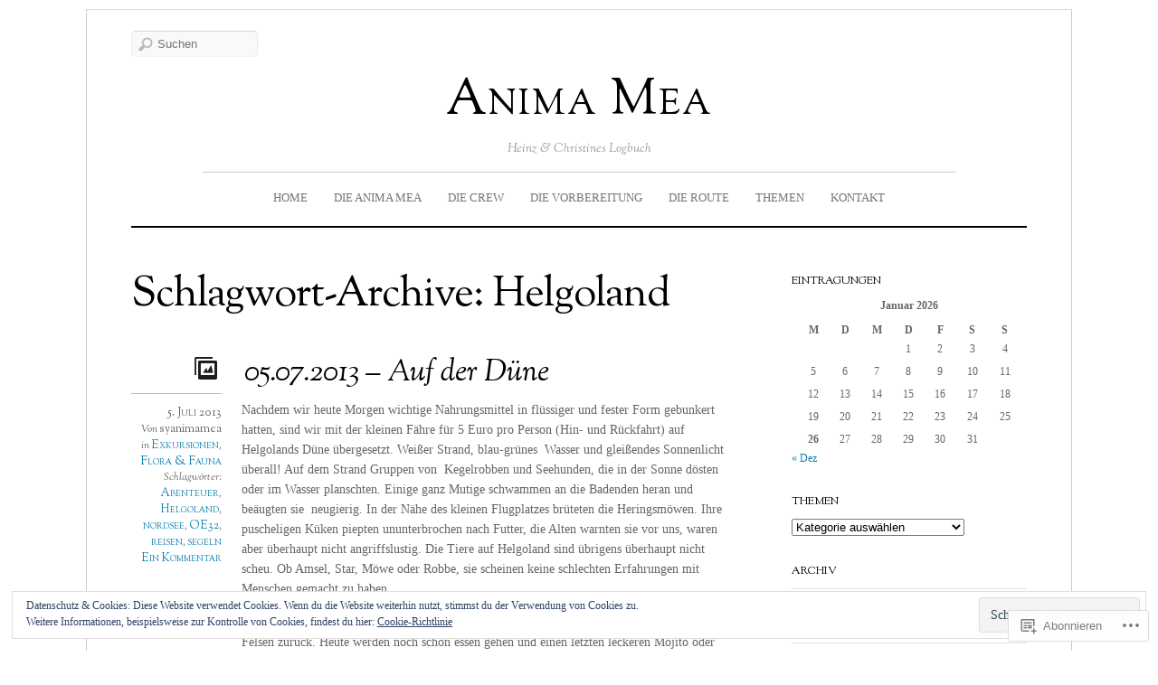

--- FILE ---
content_type: text/html; charset=UTF-8
request_url: https://syanimamea2.wordpress.com/tag/helgoland/
body_size: 27788
content:
<!DOCTYPE html>
<!--[if IE 7]>
<html id="ie7" lang="de-DE">
<![endif]-->
<!--[if IE 8]>
<html id="ie8" lang="de-DE">
<![endif]-->
<!--[if IE 9]>
<html id="ie9" lang="de-DE">
<![endif]-->
<!--[if !(IE 7) | !(IE 8) | !(IE9) ]><!-->
<html lang="de-DE">
<!--<![endif]-->
<head>
<meta charset="UTF-8" />
<meta name="viewport" content="width=device-width, initial-scale=1.0" />
<title>Helgoland &laquo; Anima Mea</title>
<link rel="profile" href="http://gmpg.org/xfn/11" />
<link rel="pingback" href="https://syanimamea2.wordpress.com/xmlrpc.php" />
<!--[if lt IE 9]>
<script src="https://s0.wp.com/wp-content/themes/premium/elemin/js/html5.js?m=1370453185i" type="text/javascript"></script>
<![endif]-->
<meta name='robots' content='max-image-preview:large' />
<link rel='dns-prefetch' href='//s0.wp.com' />
<link rel='dns-prefetch' href='//fonts-api.wp.com' />
<link rel='dns-prefetch' href='//af.pubmine.com' />
<link rel="alternate" type="application/rss+xml" title="Anima Mea &raquo; Feed" href="https://syanimamea2.wordpress.com/feed/" />
<link rel="alternate" type="application/rss+xml" title="Anima Mea &raquo; Kommentar-Feed" href="https://syanimamea2.wordpress.com/comments/feed/" />
<link rel="alternate" type="application/rss+xml" title="Anima Mea &raquo; Helgoland Schlagwort-Feed" href="https://syanimamea2.wordpress.com/tag/helgoland/feed/" />
	<script type="text/javascript">
		/* <![CDATA[ */
		function addLoadEvent(func) {
			var oldonload = window.onload;
			if (typeof window.onload != 'function') {
				window.onload = func;
			} else {
				window.onload = function () {
					oldonload();
					func();
				}
			}
		}
		/* ]]> */
	</script>
	<link crossorigin='anonymous' rel='stylesheet' id='all-css-0-1' href='/wp-content/mu-plugins/widgets/eu-cookie-law/templates/style.css?m=1642463000i&cssminify=yes' type='text/css' media='all' />
<style id='wp-emoji-styles-inline-css'>

	img.wp-smiley, img.emoji {
		display: inline !important;
		border: none !important;
		box-shadow: none !important;
		height: 1em !important;
		width: 1em !important;
		margin: 0 0.07em !important;
		vertical-align: -0.1em !important;
		background: none !important;
		padding: 0 !important;
	}
/*# sourceURL=wp-emoji-styles-inline-css */
</style>
<link crossorigin='anonymous' rel='stylesheet' id='all-css-2-1' href='/wp-content/plugins/gutenberg-core/v22.4.0/build/styles/block-library/style.min.css?m=1768935615i&cssminify=yes' type='text/css' media='all' />
<style id='wp-block-library-inline-css'>
.has-text-align-justify {
	text-align:justify;
}
.has-text-align-justify{text-align:justify;}

/*# sourceURL=wp-block-library-inline-css */
</style><style id='global-styles-inline-css'>
:root{--wp--preset--aspect-ratio--square: 1;--wp--preset--aspect-ratio--4-3: 4/3;--wp--preset--aspect-ratio--3-4: 3/4;--wp--preset--aspect-ratio--3-2: 3/2;--wp--preset--aspect-ratio--2-3: 2/3;--wp--preset--aspect-ratio--16-9: 16/9;--wp--preset--aspect-ratio--9-16: 9/16;--wp--preset--color--black: #000000;--wp--preset--color--cyan-bluish-gray: #abb8c3;--wp--preset--color--white: #ffffff;--wp--preset--color--pale-pink: #f78da7;--wp--preset--color--vivid-red: #cf2e2e;--wp--preset--color--luminous-vivid-orange: #ff6900;--wp--preset--color--luminous-vivid-amber: #fcb900;--wp--preset--color--light-green-cyan: #7bdcb5;--wp--preset--color--vivid-green-cyan: #00d084;--wp--preset--color--pale-cyan-blue: #8ed1fc;--wp--preset--color--vivid-cyan-blue: #0693e3;--wp--preset--color--vivid-purple: #9b51e0;--wp--preset--gradient--vivid-cyan-blue-to-vivid-purple: linear-gradient(135deg,rgb(6,147,227) 0%,rgb(155,81,224) 100%);--wp--preset--gradient--light-green-cyan-to-vivid-green-cyan: linear-gradient(135deg,rgb(122,220,180) 0%,rgb(0,208,130) 100%);--wp--preset--gradient--luminous-vivid-amber-to-luminous-vivid-orange: linear-gradient(135deg,rgb(252,185,0) 0%,rgb(255,105,0) 100%);--wp--preset--gradient--luminous-vivid-orange-to-vivid-red: linear-gradient(135deg,rgb(255,105,0) 0%,rgb(207,46,46) 100%);--wp--preset--gradient--very-light-gray-to-cyan-bluish-gray: linear-gradient(135deg,rgb(238,238,238) 0%,rgb(169,184,195) 100%);--wp--preset--gradient--cool-to-warm-spectrum: linear-gradient(135deg,rgb(74,234,220) 0%,rgb(151,120,209) 20%,rgb(207,42,186) 40%,rgb(238,44,130) 60%,rgb(251,105,98) 80%,rgb(254,248,76) 100%);--wp--preset--gradient--blush-light-purple: linear-gradient(135deg,rgb(255,206,236) 0%,rgb(152,150,240) 100%);--wp--preset--gradient--blush-bordeaux: linear-gradient(135deg,rgb(254,205,165) 0%,rgb(254,45,45) 50%,rgb(107,0,62) 100%);--wp--preset--gradient--luminous-dusk: linear-gradient(135deg,rgb(255,203,112) 0%,rgb(199,81,192) 50%,rgb(65,88,208) 100%);--wp--preset--gradient--pale-ocean: linear-gradient(135deg,rgb(255,245,203) 0%,rgb(182,227,212) 50%,rgb(51,167,181) 100%);--wp--preset--gradient--electric-grass: linear-gradient(135deg,rgb(202,248,128) 0%,rgb(113,206,126) 100%);--wp--preset--gradient--midnight: linear-gradient(135deg,rgb(2,3,129) 0%,rgb(40,116,252) 100%);--wp--preset--font-size--small: 13px;--wp--preset--font-size--medium: 20px;--wp--preset--font-size--large: 36px;--wp--preset--font-size--x-large: 42px;--wp--preset--font-family--albert-sans: 'Albert Sans', sans-serif;--wp--preset--font-family--alegreya: Alegreya, serif;--wp--preset--font-family--arvo: Arvo, serif;--wp--preset--font-family--bodoni-moda: 'Bodoni Moda', serif;--wp--preset--font-family--bricolage-grotesque: 'Bricolage Grotesque', sans-serif;--wp--preset--font-family--cabin: Cabin, sans-serif;--wp--preset--font-family--chivo: Chivo, sans-serif;--wp--preset--font-family--commissioner: Commissioner, sans-serif;--wp--preset--font-family--cormorant: Cormorant, serif;--wp--preset--font-family--courier-prime: 'Courier Prime', monospace;--wp--preset--font-family--crimson-pro: 'Crimson Pro', serif;--wp--preset--font-family--dm-mono: 'DM Mono', monospace;--wp--preset--font-family--dm-sans: 'DM Sans', sans-serif;--wp--preset--font-family--dm-serif-display: 'DM Serif Display', serif;--wp--preset--font-family--domine: Domine, serif;--wp--preset--font-family--eb-garamond: 'EB Garamond', serif;--wp--preset--font-family--epilogue: Epilogue, sans-serif;--wp--preset--font-family--fahkwang: Fahkwang, sans-serif;--wp--preset--font-family--figtree: Figtree, sans-serif;--wp--preset--font-family--fira-sans: 'Fira Sans', sans-serif;--wp--preset--font-family--fjalla-one: 'Fjalla One', sans-serif;--wp--preset--font-family--fraunces: Fraunces, serif;--wp--preset--font-family--gabarito: Gabarito, system-ui;--wp--preset--font-family--ibm-plex-mono: 'IBM Plex Mono', monospace;--wp--preset--font-family--ibm-plex-sans: 'IBM Plex Sans', sans-serif;--wp--preset--font-family--ibarra-real-nova: 'Ibarra Real Nova', serif;--wp--preset--font-family--instrument-serif: 'Instrument Serif', serif;--wp--preset--font-family--inter: Inter, sans-serif;--wp--preset--font-family--josefin-sans: 'Josefin Sans', sans-serif;--wp--preset--font-family--jost: Jost, sans-serif;--wp--preset--font-family--libre-baskerville: 'Libre Baskerville', serif;--wp--preset--font-family--libre-franklin: 'Libre Franklin', sans-serif;--wp--preset--font-family--literata: Literata, serif;--wp--preset--font-family--lora: Lora, serif;--wp--preset--font-family--merriweather: Merriweather, serif;--wp--preset--font-family--montserrat: Montserrat, sans-serif;--wp--preset--font-family--newsreader: Newsreader, serif;--wp--preset--font-family--noto-sans-mono: 'Noto Sans Mono', sans-serif;--wp--preset--font-family--nunito: Nunito, sans-serif;--wp--preset--font-family--open-sans: 'Open Sans', sans-serif;--wp--preset--font-family--overpass: Overpass, sans-serif;--wp--preset--font-family--pt-serif: 'PT Serif', serif;--wp--preset--font-family--petrona: Petrona, serif;--wp--preset--font-family--piazzolla: Piazzolla, serif;--wp--preset--font-family--playfair-display: 'Playfair Display', serif;--wp--preset--font-family--plus-jakarta-sans: 'Plus Jakarta Sans', sans-serif;--wp--preset--font-family--poppins: Poppins, sans-serif;--wp--preset--font-family--raleway: Raleway, sans-serif;--wp--preset--font-family--roboto: Roboto, sans-serif;--wp--preset--font-family--roboto-slab: 'Roboto Slab', serif;--wp--preset--font-family--rubik: Rubik, sans-serif;--wp--preset--font-family--rufina: Rufina, serif;--wp--preset--font-family--sora: Sora, sans-serif;--wp--preset--font-family--source-sans-3: 'Source Sans 3', sans-serif;--wp--preset--font-family--source-serif-4: 'Source Serif 4', serif;--wp--preset--font-family--space-mono: 'Space Mono', monospace;--wp--preset--font-family--syne: Syne, sans-serif;--wp--preset--font-family--texturina: Texturina, serif;--wp--preset--font-family--urbanist: Urbanist, sans-serif;--wp--preset--font-family--work-sans: 'Work Sans', sans-serif;--wp--preset--spacing--20: 0.44rem;--wp--preset--spacing--30: 0.67rem;--wp--preset--spacing--40: 1rem;--wp--preset--spacing--50: 1.5rem;--wp--preset--spacing--60: 2.25rem;--wp--preset--spacing--70: 3.38rem;--wp--preset--spacing--80: 5.06rem;--wp--preset--shadow--natural: 6px 6px 9px rgba(0, 0, 0, 0.2);--wp--preset--shadow--deep: 12px 12px 50px rgba(0, 0, 0, 0.4);--wp--preset--shadow--sharp: 6px 6px 0px rgba(0, 0, 0, 0.2);--wp--preset--shadow--outlined: 6px 6px 0px -3px rgb(255, 255, 255), 6px 6px rgb(0, 0, 0);--wp--preset--shadow--crisp: 6px 6px 0px rgb(0, 0, 0);}:where(body) { margin: 0; }:where(.is-layout-flex){gap: 0.5em;}:where(.is-layout-grid){gap: 0.5em;}body .is-layout-flex{display: flex;}.is-layout-flex{flex-wrap: wrap;align-items: center;}.is-layout-flex > :is(*, div){margin: 0;}body .is-layout-grid{display: grid;}.is-layout-grid > :is(*, div){margin: 0;}body{padding-top: 0px;padding-right: 0px;padding-bottom: 0px;padding-left: 0px;}:root :where(.wp-element-button, .wp-block-button__link){background-color: #32373c;border-width: 0;color: #fff;font-family: inherit;font-size: inherit;font-style: inherit;font-weight: inherit;letter-spacing: inherit;line-height: inherit;padding-top: calc(0.667em + 2px);padding-right: calc(1.333em + 2px);padding-bottom: calc(0.667em + 2px);padding-left: calc(1.333em + 2px);text-decoration: none;text-transform: inherit;}.has-black-color{color: var(--wp--preset--color--black) !important;}.has-cyan-bluish-gray-color{color: var(--wp--preset--color--cyan-bluish-gray) !important;}.has-white-color{color: var(--wp--preset--color--white) !important;}.has-pale-pink-color{color: var(--wp--preset--color--pale-pink) !important;}.has-vivid-red-color{color: var(--wp--preset--color--vivid-red) !important;}.has-luminous-vivid-orange-color{color: var(--wp--preset--color--luminous-vivid-orange) !important;}.has-luminous-vivid-amber-color{color: var(--wp--preset--color--luminous-vivid-amber) !important;}.has-light-green-cyan-color{color: var(--wp--preset--color--light-green-cyan) !important;}.has-vivid-green-cyan-color{color: var(--wp--preset--color--vivid-green-cyan) !important;}.has-pale-cyan-blue-color{color: var(--wp--preset--color--pale-cyan-blue) !important;}.has-vivid-cyan-blue-color{color: var(--wp--preset--color--vivid-cyan-blue) !important;}.has-vivid-purple-color{color: var(--wp--preset--color--vivid-purple) !important;}.has-black-background-color{background-color: var(--wp--preset--color--black) !important;}.has-cyan-bluish-gray-background-color{background-color: var(--wp--preset--color--cyan-bluish-gray) !important;}.has-white-background-color{background-color: var(--wp--preset--color--white) !important;}.has-pale-pink-background-color{background-color: var(--wp--preset--color--pale-pink) !important;}.has-vivid-red-background-color{background-color: var(--wp--preset--color--vivid-red) !important;}.has-luminous-vivid-orange-background-color{background-color: var(--wp--preset--color--luminous-vivid-orange) !important;}.has-luminous-vivid-amber-background-color{background-color: var(--wp--preset--color--luminous-vivid-amber) !important;}.has-light-green-cyan-background-color{background-color: var(--wp--preset--color--light-green-cyan) !important;}.has-vivid-green-cyan-background-color{background-color: var(--wp--preset--color--vivid-green-cyan) !important;}.has-pale-cyan-blue-background-color{background-color: var(--wp--preset--color--pale-cyan-blue) !important;}.has-vivid-cyan-blue-background-color{background-color: var(--wp--preset--color--vivid-cyan-blue) !important;}.has-vivid-purple-background-color{background-color: var(--wp--preset--color--vivid-purple) !important;}.has-black-border-color{border-color: var(--wp--preset--color--black) !important;}.has-cyan-bluish-gray-border-color{border-color: var(--wp--preset--color--cyan-bluish-gray) !important;}.has-white-border-color{border-color: var(--wp--preset--color--white) !important;}.has-pale-pink-border-color{border-color: var(--wp--preset--color--pale-pink) !important;}.has-vivid-red-border-color{border-color: var(--wp--preset--color--vivid-red) !important;}.has-luminous-vivid-orange-border-color{border-color: var(--wp--preset--color--luminous-vivid-orange) !important;}.has-luminous-vivid-amber-border-color{border-color: var(--wp--preset--color--luminous-vivid-amber) !important;}.has-light-green-cyan-border-color{border-color: var(--wp--preset--color--light-green-cyan) !important;}.has-vivid-green-cyan-border-color{border-color: var(--wp--preset--color--vivid-green-cyan) !important;}.has-pale-cyan-blue-border-color{border-color: var(--wp--preset--color--pale-cyan-blue) !important;}.has-vivid-cyan-blue-border-color{border-color: var(--wp--preset--color--vivid-cyan-blue) !important;}.has-vivid-purple-border-color{border-color: var(--wp--preset--color--vivid-purple) !important;}.has-vivid-cyan-blue-to-vivid-purple-gradient-background{background: var(--wp--preset--gradient--vivid-cyan-blue-to-vivid-purple) !important;}.has-light-green-cyan-to-vivid-green-cyan-gradient-background{background: var(--wp--preset--gradient--light-green-cyan-to-vivid-green-cyan) !important;}.has-luminous-vivid-amber-to-luminous-vivid-orange-gradient-background{background: var(--wp--preset--gradient--luminous-vivid-amber-to-luminous-vivid-orange) !important;}.has-luminous-vivid-orange-to-vivid-red-gradient-background{background: var(--wp--preset--gradient--luminous-vivid-orange-to-vivid-red) !important;}.has-very-light-gray-to-cyan-bluish-gray-gradient-background{background: var(--wp--preset--gradient--very-light-gray-to-cyan-bluish-gray) !important;}.has-cool-to-warm-spectrum-gradient-background{background: var(--wp--preset--gradient--cool-to-warm-spectrum) !important;}.has-blush-light-purple-gradient-background{background: var(--wp--preset--gradient--blush-light-purple) !important;}.has-blush-bordeaux-gradient-background{background: var(--wp--preset--gradient--blush-bordeaux) !important;}.has-luminous-dusk-gradient-background{background: var(--wp--preset--gradient--luminous-dusk) !important;}.has-pale-ocean-gradient-background{background: var(--wp--preset--gradient--pale-ocean) !important;}.has-electric-grass-gradient-background{background: var(--wp--preset--gradient--electric-grass) !important;}.has-midnight-gradient-background{background: var(--wp--preset--gradient--midnight) !important;}.has-small-font-size{font-size: var(--wp--preset--font-size--small) !important;}.has-medium-font-size{font-size: var(--wp--preset--font-size--medium) !important;}.has-large-font-size{font-size: var(--wp--preset--font-size--large) !important;}.has-x-large-font-size{font-size: var(--wp--preset--font-size--x-large) !important;}.has-albert-sans-font-family{font-family: var(--wp--preset--font-family--albert-sans) !important;}.has-alegreya-font-family{font-family: var(--wp--preset--font-family--alegreya) !important;}.has-arvo-font-family{font-family: var(--wp--preset--font-family--arvo) !important;}.has-bodoni-moda-font-family{font-family: var(--wp--preset--font-family--bodoni-moda) !important;}.has-bricolage-grotesque-font-family{font-family: var(--wp--preset--font-family--bricolage-grotesque) !important;}.has-cabin-font-family{font-family: var(--wp--preset--font-family--cabin) !important;}.has-chivo-font-family{font-family: var(--wp--preset--font-family--chivo) !important;}.has-commissioner-font-family{font-family: var(--wp--preset--font-family--commissioner) !important;}.has-cormorant-font-family{font-family: var(--wp--preset--font-family--cormorant) !important;}.has-courier-prime-font-family{font-family: var(--wp--preset--font-family--courier-prime) !important;}.has-crimson-pro-font-family{font-family: var(--wp--preset--font-family--crimson-pro) !important;}.has-dm-mono-font-family{font-family: var(--wp--preset--font-family--dm-mono) !important;}.has-dm-sans-font-family{font-family: var(--wp--preset--font-family--dm-sans) !important;}.has-dm-serif-display-font-family{font-family: var(--wp--preset--font-family--dm-serif-display) !important;}.has-domine-font-family{font-family: var(--wp--preset--font-family--domine) !important;}.has-eb-garamond-font-family{font-family: var(--wp--preset--font-family--eb-garamond) !important;}.has-epilogue-font-family{font-family: var(--wp--preset--font-family--epilogue) !important;}.has-fahkwang-font-family{font-family: var(--wp--preset--font-family--fahkwang) !important;}.has-figtree-font-family{font-family: var(--wp--preset--font-family--figtree) !important;}.has-fira-sans-font-family{font-family: var(--wp--preset--font-family--fira-sans) !important;}.has-fjalla-one-font-family{font-family: var(--wp--preset--font-family--fjalla-one) !important;}.has-fraunces-font-family{font-family: var(--wp--preset--font-family--fraunces) !important;}.has-gabarito-font-family{font-family: var(--wp--preset--font-family--gabarito) !important;}.has-ibm-plex-mono-font-family{font-family: var(--wp--preset--font-family--ibm-plex-mono) !important;}.has-ibm-plex-sans-font-family{font-family: var(--wp--preset--font-family--ibm-plex-sans) !important;}.has-ibarra-real-nova-font-family{font-family: var(--wp--preset--font-family--ibarra-real-nova) !important;}.has-instrument-serif-font-family{font-family: var(--wp--preset--font-family--instrument-serif) !important;}.has-inter-font-family{font-family: var(--wp--preset--font-family--inter) !important;}.has-josefin-sans-font-family{font-family: var(--wp--preset--font-family--josefin-sans) !important;}.has-jost-font-family{font-family: var(--wp--preset--font-family--jost) !important;}.has-libre-baskerville-font-family{font-family: var(--wp--preset--font-family--libre-baskerville) !important;}.has-libre-franklin-font-family{font-family: var(--wp--preset--font-family--libre-franklin) !important;}.has-literata-font-family{font-family: var(--wp--preset--font-family--literata) !important;}.has-lora-font-family{font-family: var(--wp--preset--font-family--lora) !important;}.has-merriweather-font-family{font-family: var(--wp--preset--font-family--merriweather) !important;}.has-montserrat-font-family{font-family: var(--wp--preset--font-family--montserrat) !important;}.has-newsreader-font-family{font-family: var(--wp--preset--font-family--newsreader) !important;}.has-noto-sans-mono-font-family{font-family: var(--wp--preset--font-family--noto-sans-mono) !important;}.has-nunito-font-family{font-family: var(--wp--preset--font-family--nunito) !important;}.has-open-sans-font-family{font-family: var(--wp--preset--font-family--open-sans) !important;}.has-overpass-font-family{font-family: var(--wp--preset--font-family--overpass) !important;}.has-pt-serif-font-family{font-family: var(--wp--preset--font-family--pt-serif) !important;}.has-petrona-font-family{font-family: var(--wp--preset--font-family--petrona) !important;}.has-piazzolla-font-family{font-family: var(--wp--preset--font-family--piazzolla) !important;}.has-playfair-display-font-family{font-family: var(--wp--preset--font-family--playfair-display) !important;}.has-plus-jakarta-sans-font-family{font-family: var(--wp--preset--font-family--plus-jakarta-sans) !important;}.has-poppins-font-family{font-family: var(--wp--preset--font-family--poppins) !important;}.has-raleway-font-family{font-family: var(--wp--preset--font-family--raleway) !important;}.has-roboto-font-family{font-family: var(--wp--preset--font-family--roboto) !important;}.has-roboto-slab-font-family{font-family: var(--wp--preset--font-family--roboto-slab) !important;}.has-rubik-font-family{font-family: var(--wp--preset--font-family--rubik) !important;}.has-rufina-font-family{font-family: var(--wp--preset--font-family--rufina) !important;}.has-sora-font-family{font-family: var(--wp--preset--font-family--sora) !important;}.has-source-sans-3-font-family{font-family: var(--wp--preset--font-family--source-sans-3) !important;}.has-source-serif-4-font-family{font-family: var(--wp--preset--font-family--source-serif-4) !important;}.has-space-mono-font-family{font-family: var(--wp--preset--font-family--space-mono) !important;}.has-syne-font-family{font-family: var(--wp--preset--font-family--syne) !important;}.has-texturina-font-family{font-family: var(--wp--preset--font-family--texturina) !important;}.has-urbanist-font-family{font-family: var(--wp--preset--font-family--urbanist) !important;}.has-work-sans-font-family{font-family: var(--wp--preset--font-family--work-sans) !important;}
/*# sourceURL=global-styles-inline-css */
</style>

<style id='classic-theme-styles-inline-css'>
.wp-block-button__link{background-color:#32373c;border-radius:9999px;box-shadow:none;color:#fff;font-size:1.125em;padding:calc(.667em + 2px) calc(1.333em + 2px);text-decoration:none}.wp-block-file__button{background:#32373c;color:#fff}.wp-block-accordion-heading{margin:0}.wp-block-accordion-heading__toggle{background-color:inherit!important;color:inherit!important}.wp-block-accordion-heading__toggle:not(:focus-visible){outline:none}.wp-block-accordion-heading__toggle:focus,.wp-block-accordion-heading__toggle:hover{background-color:inherit!important;border:none;box-shadow:none;color:inherit;padding:var(--wp--preset--spacing--20,1em) 0;text-decoration:none}.wp-block-accordion-heading__toggle:focus-visible{outline:auto;outline-offset:0}
/*# sourceURL=/wp-content/plugins/gutenberg-core/v22.4.0/build/styles/block-library/classic.min.css */
</style>
<link crossorigin='anonymous' rel='stylesheet' id='all-css-4-1' href='/_static/??-eJx9jtEKwjAMRX/INHSKzgfxW7YuaLXpSpNu+Pd2KFMQfMnD5ZxDcE7gxqgUFVMoFx8F3diH0d0FG2NbY0E8p0CQaTI7HLzoSoDoI5BxIhv8CnGBTytT3Tl1uhBMg+8oEFfsnzan6kDfp0wiUC/7wqDXKsqP95rxTeGS9xHX1858svvWttumOR5uTxZzWIk=&cssminify=yes' type='text/css' media='all' />
<link rel='stylesheet' id='sorts-mill-goudy-css' href='https://fonts-api.wp.com/css?family=Sorts+Mill+Goudy%3Aregular%2Citalic&#038;ver=20120821' media='all' />
<link crossorigin='anonymous' rel='stylesheet' id='all-css-6-1' href='/_static/??-eJzTLy/QTc7PK0nNK9HPLdUtyClNz8wr1i9KTcrJTwcy0/WTi5G5ekCujj52Temp+bo5+cmJJZn5eSgc3bScxMwikFb7XFtDE1NLExMLc0OTLACohS2q&cssminify=yes' type='text/css' media='all' />
<link crossorigin='anonymous' rel='stylesheet' id='print-css-7-1' href='/wp-content/mu-plugins/global-print/global-print.css?m=1465851035i&cssminify=yes' type='text/css' media='print' />
<style id='jetpack-global-styles-frontend-style-inline-css'>
:root { --font-headings: unset; --font-base: unset; --font-headings-default: -apple-system,BlinkMacSystemFont,"Segoe UI",Roboto,Oxygen-Sans,Ubuntu,Cantarell,"Helvetica Neue",sans-serif; --font-base-default: -apple-system,BlinkMacSystemFont,"Segoe UI",Roboto,Oxygen-Sans,Ubuntu,Cantarell,"Helvetica Neue",sans-serif;}
/*# sourceURL=jetpack-global-styles-frontend-style-inline-css */
</style>
<link crossorigin='anonymous' rel='stylesheet' id='all-css-10-1' href='/wp-content/themes/h4/global.css?m=1420737423i&cssminify=yes' type='text/css' media='all' />
<script type="text/javascript" id="wpcom-actionbar-placeholder-js-extra">
/* <![CDATA[ */
var actionbardata = {"siteID":"36181878","postID":"0","siteURL":"https://syanimamea2.wordpress.com","xhrURL":"https://syanimamea2.wordpress.com/wp-admin/admin-ajax.php","nonce":"0c03c43c55","isLoggedIn":"","statusMessage":"","subsEmailDefault":"instantly","proxyScriptUrl":"https://s0.wp.com/wp-content/js/wpcom-proxy-request.js?m=1513050504i&amp;ver=20211021","i18n":{"followedText":"Neue Beitr\u00e4ge von dieser Website erscheinen nun in deinem \u003Ca href=\"https://wordpress.com/reader\"\u003EReader\u003C/a\u003E","foldBar":"Diese Leiste einklappen","unfoldBar":"Diese Leiste aufklappen","shortLinkCopied":"Kurzlink in Zwischenablage kopiert"}};
//# sourceURL=wpcom-actionbar-placeholder-js-extra
/* ]]> */
</script>
<script type="text/javascript" id="jetpack-mu-wpcom-settings-js-before">
/* <![CDATA[ */
var JETPACK_MU_WPCOM_SETTINGS = {"assetsUrl":"https://s0.wp.com/wp-content/mu-plugins/jetpack-mu-wpcom-plugin/moon/jetpack_vendor/automattic/jetpack-mu-wpcom/src/build/"};
//# sourceURL=jetpack-mu-wpcom-settings-js-before
/* ]]> */
</script>
<script crossorigin='anonymous' type='text/javascript'  src='/_static/??-eJyFjc0OwiAQhF/ILbXGv4PxWSoQhLDLyoK1by+Nmhgvnr7DfDOjJgadqFgqKojKsQDn9Ji7ICvVMk86VmNlCcOt2jy/0aGnvxKgd3ks9lv+vJWrxVbhbNFXVDY20rLAScqvfInJAcfqPImaUjajEdBxFHm9amR1HxYAJQJnOLeJM57W+6Hfbvrd4RieutZWXA=='></script>
<script type="text/javascript" id="rlt-proxy-js-after">
/* <![CDATA[ */
	rltInitialize( {"token":null,"iframeOrigins":["https:\/\/widgets.wp.com"]} );
//# sourceURL=rlt-proxy-js-after
/* ]]> */
</script>
<link rel="EditURI" type="application/rsd+xml" title="RSD" href="https://syanimamea2.wordpress.com/xmlrpc.php?rsd" />
<meta name="generator" content="WordPress.com" />

<!-- Jetpack Open Graph Tags -->
<meta property="og:type" content="website" />
<meta property="og:title" content="Helgoland &#8211; Anima Mea" />
<meta property="og:url" content="https://syanimamea2.wordpress.com/tag/helgoland/" />
<meta property="og:site_name" content="Anima Mea" />
<meta property="og:image" content="https://secure.gravatar.com/blavatar/c47636ccc245ae573a0ff43bc1bcd6a61b52a7350f662da94688804b1d1fb52c?s=200&#038;ts=1769470713" />
<meta property="og:image:width" content="200" />
<meta property="og:image:height" content="200" />
<meta property="og:image:alt" content="" />
<meta property="og:locale" content="de_DE" />
<meta property="fb:app_id" content="249643311490" />

<!-- End Jetpack Open Graph Tags -->
<link rel="shortcut icon" type="image/x-icon" href="https://secure.gravatar.com/blavatar/c47636ccc245ae573a0ff43bc1bcd6a61b52a7350f662da94688804b1d1fb52c?s=32" sizes="16x16" />
<link rel="icon" type="image/x-icon" href="https://secure.gravatar.com/blavatar/c47636ccc245ae573a0ff43bc1bcd6a61b52a7350f662da94688804b1d1fb52c?s=32" sizes="16x16" />
<link rel="apple-touch-icon" href="https://secure.gravatar.com/blavatar/c47636ccc245ae573a0ff43bc1bcd6a61b52a7350f662da94688804b1d1fb52c?s=114" />
<link rel='openid.server' href='https://syanimamea2.wordpress.com/?openidserver=1' />
<link rel='openid.delegate' href='https://syanimamea2.wordpress.com/' />
<link rel="search" type="application/opensearchdescription+xml" href="https://syanimamea2.wordpress.com/osd.xml" title="Anima Mea" />
<link rel="search" type="application/opensearchdescription+xml" href="https://s1.wp.com/opensearch.xml" title="WordPress.com" />
<meta name="theme-color" content="#ffffff" />
	<style>
		/* Link and accent color */
		a,
		#site-title a:focus,
		#site-title a:hover,
		#site-title a:active,
		#footer-title a:focus,
		#footer-title a:hover,
		#footer-title a:active,
		.entry-title a:hover,
		.widget-title a:hover,
		#access li:hover > a,
		#access .current_page_item > a,
		#access .current_page_ancestor > a,
		#access-footer li:hover > a,
		#access-footer .current_page_item > a,
		#access-footer .current_page_ancestor > a,
		#content nav .nav-previous a,
		#content nav .nav-next a,
		#content nav .previous-image a,
		#content nav .next-image a,
		.bypostauthor .comment-author a {
			color: #1083b1;
		}
	</style>
	<style type="text/css">
			body {
			background: none;
		}
		</style>
	<style type="text/css">.recentcomments a{display:inline !important;padding:0 !important;margin:0 !important;}</style>		<style type="text/css">
			.recentcomments a {
				display: inline !important;
				padding: 0 !important;
				margin: 0 !important;
			}

			table.recentcommentsavatartop img.avatar, table.recentcommentsavatarend img.avatar {
				border: 0px;
				margin: 0;
			}

			table.recentcommentsavatartop a, table.recentcommentsavatarend a {
				border: 0px !important;
				background-color: transparent !important;
			}

			td.recentcommentsavatarend, td.recentcommentsavatartop {
				padding: 0px 0px 1px 0px;
				margin: 0px;
			}

			td.recentcommentstextend {
				border: none !important;
				padding: 0px 0px 2px 10px;
			}

			.rtl td.recentcommentstextend {
				padding: 0px 10px 2px 0px;
			}

			td.recentcommentstexttop {
				border: none;
				padding: 0px 0px 0px 10px;
			}

			.rtl td.recentcommentstexttop {
				padding: 0px 10px 0px 0px;
			}
		</style>
		<meta name="description" content="Beiträge über Helgoland von syanimamea" />
<style type="text/css" id="custom-background-css">
body.custom-background { background-color: #ffffff; }
</style>
	<script type="text/javascript">
/* <![CDATA[ */
var wa_client = {}; wa_client.cmd = []; wa_client.config = { 'blog_id': 36181878, 'blog_language': 'de', 'is_wordads': false, 'hosting_type': 0, 'afp_account_id': null, 'afp_host_id': 5038568878849053, 'theme': 'premium/elemin', '_': { 'title': 'Werbung', 'privacy_settings': 'Datenschutz-Einstellungen' }, 'formats': [ 'belowpost', 'bottom_sticky', 'sidebar_sticky_right', 'sidebar', 'gutenberg_rectangle', 'gutenberg_leaderboard', 'gutenberg_mobile_leaderboard', 'gutenberg_skyscraper' ] };
/* ]]> */
</script>
		<script type="text/javascript">

			window.doNotSellCallback = function() {

				var linkElements = [
					'a[href="https://wordpress.com/?ref=footer_blog"]',
					'a[href="https://wordpress.com/?ref=footer_website"]',
					'a[href="https://wordpress.com/?ref=vertical_footer"]',
					'a[href^="https://wordpress.com/?ref=footer_segment_"]',
				].join(',');

				var dnsLink = document.createElement( 'a' );
				dnsLink.href = 'https://wordpress.com/de/advertising-program-optout/';
				dnsLink.classList.add( 'do-not-sell-link' );
				dnsLink.rel = 'nofollow';
				dnsLink.style.marginLeft = '0.5em';
				dnsLink.textContent = 'Meine persönlichen Informationen nicht verkaufen oder weitergeben';

				var creditLinks = document.querySelectorAll( linkElements );

				if ( 0 === creditLinks.length ) {
					return false;
				}

				Array.prototype.forEach.call( creditLinks, function( el ) {
					el.insertAdjacentElement( 'afterend', dnsLink );
				});

				return true;
			};

		</script>
		<script type="text/javascript">
	window.google_analytics_uacct = "UA-52447-2";
</script>

<script type="text/javascript">
	var _gaq = _gaq || [];
	_gaq.push(['_setAccount', 'UA-52447-2']);
	_gaq.push(['_gat._anonymizeIp']);
	_gaq.push(['_setDomainName', 'wordpress.com']);
	_gaq.push(['_initData']);
	_gaq.push(['_trackPageview']);

	(function() {
		var ga = document.createElement('script'); ga.type = 'text/javascript'; ga.async = true;
		ga.src = ('https:' == document.location.protocol ? 'https://ssl' : 'http://www') + '.google-analytics.com/ga.js';
		(document.getElementsByTagName('head')[0] || document.getElementsByTagName('body')[0]).appendChild(ga);
	})();
</script>
<link crossorigin='anonymous' rel='stylesheet' id='all-css-0-3' href='/_static/??-eJyNjMEKgzAQBX9Ifdha9CJ+StF1KdFkN7gJ+X0RbM89zjAMSqxJJbEkhFxHnz9ODBunONN+M4Kq4O2EsHil3WDFRT4aMqvw/yHomj0baD40G/tf9BXXcApj27+ej6Hr2247ASkBO20=&cssminify=yes' type='text/css' media='all' />
</head>

<body class="archive tag tag-helgoland tag-417125 custom-background wp-theme-premiumelemin customizer-styles-applied content-sidebar elemin-columns-one jetpack-reblog-enabled">


<div id="page" class="hfeed one-col-posts">
		<header id="branding" role="banner">

		<div class="header-search-form">	<form method="get" id="searchform" action="https://syanimamea2.wordpress.com/">
		<label for="s" class="assistive-text">Suchen</label>
		<input type="text" class="field" name="s" id="s" placeholder="Suchen" />
		<input type="submit" class="submit" name="submit" id="searchsubmit" value="Suchen" />
	</form>
</div>

		
		<hgroup>
			<h1 id="site-title"><a href="https://syanimamea2.wordpress.com/" title="Anima Mea" rel="home">Anima Mea</a></h1>
			<h2 id="site-description">Heinz &amp; Christines Logbuch</h2>
		</hgroup>

		<nav id="access" class="clearfix" role="navigation">
			<button class="menu-toggle" aria-controls="primary-menu" aria-expanded="false">Menü</button>
			<div class="skip-link screen-reader-text"><a href="#content" title="Zum Inhalt springen">Zum Inhalt springen</a></div>
			<div class="menu-hauptnavigation-container"><ul id="primary-menu" class="menu"><li id="menu-item-64" class="menu-item menu-item-type-custom menu-item-object-custom menu-item-home menu-item-64"><a href="https://syanimamea2.wordpress.com/">Home</a></li>
<li id="menu-item-39" class="menu-item menu-item-type-post_type menu-item-object-page menu-item-39"><a href="https://syanimamea2.wordpress.com/das-schiff/">Die Anima Mea</a></li>
<li id="menu-item-40" class="menu-item menu-item-type-post_type menu-item-object-page menu-item-40"><a href="https://syanimamea2.wordpress.com/about/">Die Crew</a></li>
<li id="menu-item-104" class="menu-item menu-item-type-post_type menu-item-object-page menu-item-104"><a href="https://syanimamea2.wordpress.com/die-vorbereitung/">Die Vorbereitung</a></li>
<li id="menu-item-38" class="menu-item menu-item-type-post_type menu-item-object-page menu-item-38"><a href="https://syanimamea2.wordpress.com/unsere-route/">Die Route</a></li>
<li id="menu-item-105" class="menu-item menu-item-type-taxonomy menu-item-object-category menu-item-has-children menu-item-105"><a href="https://syanimamea2.wordpress.com/category/alle-themen/">Themen</a>
<ul class="sub-menu">
	<li id="menu-item-112" class="menu-item menu-item-type-taxonomy menu-item-object-category menu-item-112"><a href="https://syanimamea2.wordpress.com/category/segeln-navigation/">Segeln &amp; Navigation</a></li>
	<li id="menu-item-110" class="menu-item menu-item-type-taxonomy menu-item-object-category menu-item-110"><a href="https://syanimamea2.wordpress.com/category/kommunikation-an-bord/">Kommunikation an Bord</a></li>
	<li id="menu-item-113" class="menu-item menu-item-type-taxonomy menu-item-object-category menu-item-113"><a href="https://syanimamea2.wordpress.com/category/technik/">Technik</a></li>
	<li id="menu-item-106" class="menu-item menu-item-type-taxonomy menu-item-object-category menu-item-106"><a href="https://syanimamea2.wordpress.com/category/bordalltag/">Bordalltag</a></li>
	<li id="menu-item-109" class="menu-item menu-item-type-taxonomy menu-item-object-category menu-item-109"><a href="https://syanimamea2.wordpress.com/category/kochen-an-bord/">Kochen an Bord</a></li>
	<li id="menu-item-111" class="menu-item menu-item-type-taxonomy menu-item-object-category menu-item-111"><a href="https://syanimamea2.wordpress.com/category/landfall/">Landfall</a></li>
	<li id="menu-item-107" class="menu-item menu-item-type-taxonomy menu-item-object-category menu-item-107"><a href="https://syanimamea2.wordpress.com/category/exkursionen/">Exkursionen</a></li>
	<li id="menu-item-108" class="menu-item menu-item-type-taxonomy menu-item-object-category menu-item-108"><a href="https://syanimamea2.wordpress.com/category/flora-fauna/">Flora &amp; Fauna</a></li>
	<li id="menu-item-114" class="menu-item menu-item-type-taxonomy menu-item-object-category menu-item-114"><a href="https://syanimamea2.wordpress.com/category/buchertipps/">Büchertipps</a></li>
</ul>
</li>
<li id="menu-item-101" class="menu-item menu-item-type-post_type menu-item-object-page menu-item-101"><a href="https://syanimamea2.wordpress.com/kontakt/">Kontakt</a></li>
</ul></div>		</nav><!-- #access -->
	</header><!-- #branding -->

	<div id="main" class="clearfix">

		<section id="primary">
			<div id="content" role="main">

			
				<header class="page-header">
					<h1 class="page-title">
						Schlagwort-Archive: <span>Helgoland</span>					</h1>
				</header>

				
								
					
<article id="post-260" class="clearfix post-260 post type-post status-publish format-gallery hentry category-exkursionen category-flora-fauna tag-abenteuer tag-helgoland tag-nordsee tag-oe32 tag-reisen tag-segeln post_format-post-format-gallery">

	<header class="entry-header">
		<div class="post-format-icon"><a href="https://syanimamea2.wordpress.com/2013/07/05/auf-der-dune/" title="Permalink zu 05.07.2013 &#8211; Auf der&nbsp;Düne" rel="bookmark"></a></div>
					<h1 class="entry-title"><a href="https://syanimamea2.wordpress.com/2013/07/05/auf-der-dune/" rel="bookmark">05.07.2013 &#8211; Auf der&nbsp;Düne</a></h1>
			</header><!-- .entry-header -->

	<div class="entry-meta">
		<span class="entry-date"><a href="https://syanimamea2.wordpress.com/2013/07/05/auf-der-dune/" title="5. Juli 2013" rel="bookmark">5. Juli 2013</a></span> <span class="byline"> <span class="sep"> Von </span> <span class="author vcard"><a class="url fn n" href="https://syanimamea2.wordpress.com/author/syanimamea/" title="Zeige alle Beiträge von syanimamea" rel="author">syanimamea</a></span></span> <span class="entry-categories">in <a href="https://syanimamea2.wordpress.com/category/exkursionen/" rel="category tag">Exkursionen</a>, <a href="https://syanimamea2.wordpress.com/category/flora-fauna/" rel="category tag">Flora &amp; Fauna</a></span> <span class="entry-tags">Schlagwörter: <a href="https://syanimamea2.wordpress.com/tag/abenteuer/" rel="tag">Abenteuer</a>, <a href="https://syanimamea2.wordpress.com/tag/helgoland/" rel="tag">Helgoland</a>, <a href="https://syanimamea2.wordpress.com/tag/nordsee/" rel="tag">nordsee</a>, <a href="https://syanimamea2.wordpress.com/tag/oe32/" rel="tag">OE32</a>, <a href="https://syanimamea2.wordpress.com/tag/reisen/" rel="tag">reisen</a>, <a href="https://syanimamea2.wordpress.com/tag/segeln/" rel="tag">segeln</a></span>				<span class="comments-link"><a href="https://syanimamea2.wordpress.com/2013/07/05/auf-der-dune/#comments">Ein Kommentar</a></span>
					</div><!-- #entry-meta -->

	<div class="post-content">
		<div class="entry-content">
						<p>Nachdem wir heute Morgen wichtige Nahrungsmittel in flüssiger und fester Form gebunkert hatten, sind wir mit der kleinen Fähre für 5 Euro pro Person (Hin- und Rückfahrt) auf Helgolands Düne übergesetzt. Weißer Strand, blau-grünes  Wasser und gleißendes Sonnenlicht überall! Auf dem Strand Gruppen von  Kegelrobben und Seehunden, die in der Sonne dösten oder im Wasser planschten. Einige ganz Mutige schwammen an die Badenden heran und beäugten sie  neugierig. In der Nähe des kleinen Flugplatzes brüteten die Heringsmöwen. Ihre puscheligen Küken piepten ununterbrochen nach Futter, die Alten warnten sie vor uns, waren aber überhaupt nicht angriffslustig. Die Tiere auf Helgoland sind übrigens überhaupt nicht scheu. Ob Amsel, Star, Möwe oder Robbe, sie scheinen keine schlechten Erfahrungen mit Menschen gemacht zu haben.</p>
<p>Nachdem wir die Düne umrundet und ordentlich Sonne getankt hatten, kehrten wir wieder zum Felsen zurück. Heute werden noch schön essen gehen und einen letzten leckeren Mojito oder Caipi genießen, bevor es morgen mit dem Ziel  Norderney weitergeht.</p>
<div data-shortcode="caption" id="attachment_263" style="width: 310px" class="wp-caption alignleft"><a href="https://syanimamea2.wordpress.com/wp-content/uploads/2013/07/dscf0616.jpg"><img aria-describedby="caption-attachment-263" data-attachment-id="263" data-permalink="https://syanimamea2.wordpress.com/2013/07/05/auf-der-dune/attachment/263/" data-orig-file="https://syanimamea2.wordpress.com/wp-content/uploads/2013/07/dscf0616.jpg" data-orig-size="1024,768" data-comments-opened="1" data-image-meta="{&quot;aperture&quot;:&quot;5.6&quot;,&quot;credit&quot;:&quot;&quot;,&quot;camera&quot;:&quot;X-S1&quot;,&quot;caption&quot;:&quot;Die D\u00fcne&quot;,&quot;created_timestamp&quot;:&quot;1372986437&quot;,&quot;copyright&quot;:&quot;&quot;,&quot;focal_length&quot;:&quot;13.5&quot;,&quot;iso&quot;:&quot;100&quot;,&quot;shutter_speed&quot;:&quot;0.0015625&quot;,&quot;title&quot;:&quot;????????&quot;}" data-image-title="Die Düne" data-image-description="&lt;p&gt;Die Düne&lt;/p&gt;
" data-image-caption="&lt;p&gt;Die Düne&lt;/p&gt;
" data-medium-file="https://syanimamea2.wordpress.com/wp-content/uploads/2013/07/dscf0616.jpg?w=300" data-large-file="https://syanimamea2.wordpress.com/wp-content/uploads/2013/07/dscf0616.jpg?w=550" class="size-medium wp-image-263" src="https://syanimamea2.wordpress.com/wp-content/uploads/2013/07/dscf0616.jpg?w=300&#038;h=225" alt="" width="300" height="225" srcset="https://syanimamea2.wordpress.com/wp-content/uploads/2013/07/dscf0616.jpg?w=300 300w, https://syanimamea2.wordpress.com/wp-content/uploads/2013/07/dscf0616.jpg?w=600 600w, https://syanimamea2.wordpress.com/wp-content/uploads/2013/07/dscf0616.jpg?w=150 150w" sizes="(max-width: 300px) 100vw, 300px" /></a><p id="caption-attachment-263" class="wp-caption-text">Die Düne</p></div>
<div data-shortcode="caption" id="attachment_262" style="width: 310px" class="wp-caption alignleft"><a href="https://syanimamea2.wordpress.com/wp-content/uploads/2013/07/dscf0614.jpg"><img aria-describedby="caption-attachment-262" data-attachment-id="262" data-permalink="https://syanimamea2.wordpress.com/2013/07/05/auf-der-dune/attachment/262/" data-orig-file="https://syanimamea2.wordpress.com/wp-content/uploads/2013/07/dscf0614.jpg" data-orig-size="1024,768" data-comments-opened="1" data-image-meta="{&quot;aperture&quot;:&quot;7.1&quot;,&quot;credit&quot;:&quot;&quot;,&quot;camera&quot;:&quot;X-S1&quot;,&quot;caption&quot;:&quot;Seehundgymnastik&quot;,&quot;created_timestamp&quot;:&quot;1372986351&quot;,&quot;copyright&quot;:&quot;&quot;,&quot;focal_length&quot;:&quot;158.6&quot;,&quot;iso&quot;:&quot;100&quot;,&quot;shutter_speed&quot;:&quot;0.0028571428571429&quot;,&quot;title&quot;:&quot;????????????????&quot;}" data-image-title="Seehundgymnastik" data-image-description="&lt;p&gt;Seehundgymnastik&lt;/p&gt;
" data-image-caption="&lt;p&gt;Seehundgymnastik&lt;/p&gt;
" data-medium-file="https://syanimamea2.wordpress.com/wp-content/uploads/2013/07/dscf0614.jpg?w=300" data-large-file="https://syanimamea2.wordpress.com/wp-content/uploads/2013/07/dscf0614.jpg?w=550" class="size-medium wp-image-262" src="https://syanimamea2.wordpress.com/wp-content/uploads/2013/07/dscf0614.jpg?w=300&#038;h=225" alt="" width="300" height="225" srcset="https://syanimamea2.wordpress.com/wp-content/uploads/2013/07/dscf0614.jpg?w=300 300w, https://syanimamea2.wordpress.com/wp-content/uploads/2013/07/dscf0614.jpg?w=600 600w, https://syanimamea2.wordpress.com/wp-content/uploads/2013/07/dscf0614.jpg?w=150 150w" sizes="(max-width: 300px) 100vw, 300px" /></a><p id="caption-attachment-262" class="wp-caption-text">Seehundgymnastik</p></div>
<div data-shortcode="caption" id="attachment_264" style="width: 310px" class="wp-caption alignleft"><a href="https://syanimamea2.wordpress.com/wp-content/uploads/2013/07/dscf0628.jpg"><img aria-describedby="caption-attachment-264" data-attachment-id="264" data-permalink="https://syanimamea2.wordpress.com/2013/07/05/auf-der-dune/attachment/264/" data-orig-file="https://syanimamea2.wordpress.com/wp-content/uploads/2013/07/dscf0628.jpg" data-orig-size="1024,768" data-comments-opened="1" data-image-meta="{&quot;aperture&quot;:&quot;6.4&quot;,&quot;credit&quot;:&quot;&quot;,&quot;camera&quot;:&quot;X-S1&quot;,&quot;caption&quot;:&quot;Elegante Linienf\u00fchrung&quot;,&quot;created_timestamp&quot;:&quot;1372987057&quot;,&quot;copyright&quot;:&quot;&quot;,&quot;focal_length&quot;:&quot;31.1&quot;,&quot;iso&quot;:&quot;100&quot;,&quot;shutter_speed&quot;:&quot;0.0016666666666667&quot;,&quot;title&quot;:&quot;??????????????????????&quot;}" data-image-title="Elegante Linienführung" data-image-description="&lt;p&gt;Elegante Linienführung&lt;/p&gt;
" data-image-caption="&lt;p&gt;Elegante Linienführung&lt;/p&gt;
" data-medium-file="https://syanimamea2.wordpress.com/wp-content/uploads/2013/07/dscf0628.jpg?w=300" data-large-file="https://syanimamea2.wordpress.com/wp-content/uploads/2013/07/dscf0628.jpg?w=550" class="size-medium wp-image-264" src="https://syanimamea2.wordpress.com/wp-content/uploads/2013/07/dscf0628.jpg?w=300&#038;h=225" alt="" width="300" height="225" srcset="https://syanimamea2.wordpress.com/wp-content/uploads/2013/07/dscf0628.jpg?w=300 300w, https://syanimamea2.wordpress.com/wp-content/uploads/2013/07/dscf0628.jpg?w=600 600w, https://syanimamea2.wordpress.com/wp-content/uploads/2013/07/dscf0628.jpg?w=150 150w" sizes="(max-width: 300px) 100vw, 300px" /></a><p id="caption-attachment-264" class="wp-caption-text">Elegante Linienführung</p></div>
<div data-shortcode="caption" id="attachment_265" style="width: 310px" class="wp-caption alignleft"><a href="https://syanimamea2.wordpress.com/wp-content/uploads/2013/07/img_0285.jpg"><img aria-describedby="caption-attachment-265" data-attachment-id="265" data-permalink="https://syanimamea2.wordpress.com/2013/07/05/auf-der-dune/attachment/265/" data-orig-file="https://syanimamea2.wordpress.com/wp-content/uploads/2013/07/img_0285.jpg" data-orig-size="1024,768" data-comments-opened="1" data-image-meta="{&quot;aperture&quot;:&quot;5.8&quot;,&quot;credit&quot;:&quot;&quot;,&quot;camera&quot;:&quot;Canon DIGITAL IXUS 100 IS&quot;,&quot;caption&quot;:&quot;Kegelrobben-Baby&quot;,&quot;created_timestamp&quot;:&quot;1373033930&quot;,&quot;copyright&quot;:&quot;&quot;,&quot;focal_length&quot;:&quot;17.9&quot;,&quot;iso&quot;:&quot;80&quot;,&quot;shutter_speed&quot;:&quot;0.0015625&quot;,&quot;title&quot;:&quot;????????????????&quot;}" data-image-title="Kegelrobben-Baby" data-image-description="&lt;p&gt;Kegelrobben-Baby&lt;/p&gt;
" data-image-caption="&lt;p&gt;Kegelrobben-Baby&lt;/p&gt;
" data-medium-file="https://syanimamea2.wordpress.com/wp-content/uploads/2013/07/img_0285.jpg?w=300" data-large-file="https://syanimamea2.wordpress.com/wp-content/uploads/2013/07/img_0285.jpg?w=550" loading="lazy" class="size-medium wp-image-265" src="https://syanimamea2.wordpress.com/wp-content/uploads/2013/07/img_0285.jpg?w=300&#038;h=225" alt="" width="300" height="225" srcset="https://syanimamea2.wordpress.com/wp-content/uploads/2013/07/img_0285.jpg?w=300 300w, https://syanimamea2.wordpress.com/wp-content/uploads/2013/07/img_0285.jpg?w=600 600w, https://syanimamea2.wordpress.com/wp-content/uploads/2013/07/img_0285.jpg?w=150 150w" sizes="(max-width: 300px) 100vw, 300px" /></a><p id="caption-attachment-265" class="wp-caption-text">Kegelrobben-Baby</p></div>
<div data-shortcode="caption" id="attachment_266" style="width: 310px" class="wp-caption alignleft"><a href="https://syanimamea2.wordpress.com/wp-content/uploads/2013/07/img_0289.jpg"><img aria-describedby="caption-attachment-266" data-attachment-id="266" data-permalink="https://syanimamea2.wordpress.com/2013/07/05/auf-der-dune/attachment/266/" data-orig-file="https://syanimamea2.wordpress.com/wp-content/uploads/2013/07/img_0289.jpg" data-orig-size="1024,768" data-comments-opened="1" data-image-meta="{&quot;aperture&quot;:&quot;5.8&quot;,&quot;credit&quot;:&quot;&quot;,&quot;camera&quot;:&quot;Canon DIGITAL IXUS 100 IS&quot;,&quot;caption&quot;:&quot;Heringsm\u00f6ven mit K\u00fcken&quot;,&quot;created_timestamp&quot;:&quot;1373036119&quot;,&quot;copyright&quot;:&quot;&quot;,&quot;focal_length&quot;:&quot;17.9&quot;,&quot;iso&quot;:&quot;80&quot;,&quot;shutter_speed&quot;:&quot;0.002&quot;,&quot;title&quot;:&quot;??????????????????????&quot;}" data-image-title="Heringsmöven mit Küken" data-image-description="&lt;p&gt;Heringsmöven mit Küken&lt;/p&gt;
" data-image-caption="&lt;p&gt;Heringsmöven mit Küken&lt;/p&gt;
" data-medium-file="https://syanimamea2.wordpress.com/wp-content/uploads/2013/07/img_0289.jpg?w=300" data-large-file="https://syanimamea2.wordpress.com/wp-content/uploads/2013/07/img_0289.jpg?w=550" loading="lazy" class="size-medium wp-image-266" src="https://syanimamea2.wordpress.com/wp-content/uploads/2013/07/img_0289.jpg?w=300&#038;h=225" alt="" width="300" height="225" srcset="https://syanimamea2.wordpress.com/wp-content/uploads/2013/07/img_0289.jpg?w=300 300w, https://syanimamea2.wordpress.com/wp-content/uploads/2013/07/img_0289.jpg?w=600 600w, https://syanimamea2.wordpress.com/wp-content/uploads/2013/07/img_0289.jpg?w=150 150w" sizes="(max-width: 300px) 100vw, 300px" /></a><p id="caption-attachment-266" class="wp-caption-text">Heringsmöven mit Küken</p></div>
<div data-shortcode="caption" id="attachment_261" style="width: 310px" class="wp-caption alignleft"><a href="https://syanimamea2.wordpress.com/wp-content/uploads/2013/07/dscf0607.jpg"><img aria-describedby="caption-attachment-261" data-attachment-id="261" data-permalink="https://syanimamea2.wordpress.com/2013/07/05/auf-der-dune/attachment/261/" data-orig-file="https://syanimamea2.wordpress.com/wp-content/uploads/2013/07/dscf0607.jpg" data-orig-size="1024,768" data-comments-opened="1" data-image-meta="{&quot;aperture&quot;:&quot;2.8&quot;,&quot;credit&quot;:&quot;&quot;,&quot;camera&quot;:&quot;X-S1&quot;,&quot;caption&quot;:&quot;Gebunkert&quot;,&quot;created_timestamp&quot;:&quot;1372982077&quot;,&quot;copyright&quot;:&quot;&quot;,&quot;focal_length&quot;:&quot;6.1&quot;,&quot;iso&quot;:&quot;400&quot;,&quot;shutter_speed&quot;:&quot;0.011111111111111&quot;,&quot;title&quot;:&quot;?????????&quot;}" data-image-title="Gebunkert" data-image-description="&lt;p&gt;Gebunkert&lt;/p&gt;
" data-image-caption="&lt;p&gt;Gebunkert&lt;/p&gt;
" data-medium-file="https://syanimamea2.wordpress.com/wp-content/uploads/2013/07/dscf0607.jpg?w=300" data-large-file="https://syanimamea2.wordpress.com/wp-content/uploads/2013/07/dscf0607.jpg?w=550" loading="lazy" class="size-medium wp-image-261" src="https://syanimamea2.wordpress.com/wp-content/uploads/2013/07/dscf0607.jpg?w=300&#038;h=225" alt="Gebunkert" width="300" height="225" srcset="https://syanimamea2.wordpress.com/wp-content/uploads/2013/07/dscf0607.jpg?w=300 300w, https://syanimamea2.wordpress.com/wp-content/uploads/2013/07/dscf0607.jpg?w=600 600w, https://syanimamea2.wordpress.com/wp-content/uploads/2013/07/dscf0607.jpg?w=150 150w" sizes="(max-width: 300px) 100vw, 300px" /></a><p id="caption-attachment-261" class="wp-caption-text">Gebunkert</p></div>
					</div><!-- .entry-content -->
	</div><!-- .post-content -->

</article><!-- #post-260 -->
				
					
<article id="post-231" class="clearfix post-231 post type-post status-publish format-gallery hentry category-exkursionen category-flora-fauna tag-abenteuer tag-helgoland tag-nordsee tag-oe32 tag-reisen tag-segeln post_format-post-format-gallery">

	<header class="entry-header">
		<div class="post-format-icon"><a href="https://syanimamea2.wordpress.com/2013/07/05/freitag-05-07-13-2/" title="Permalink zu 05.07.2013 &#8211; Liebe auf den vierten&nbsp;Blick" rel="bookmark"></a></div>
					<h1 class="entry-title"><a href="https://syanimamea2.wordpress.com/2013/07/05/freitag-05-07-13-2/" rel="bookmark">05.07.2013 &#8211; Liebe auf den vierten&nbsp;Blick</a></h1>
			</header><!-- .entry-header -->

	<div class="entry-meta">
		<span class="entry-date"><a href="https://syanimamea2.wordpress.com/2013/07/05/freitag-05-07-13-2/" title="5. Juli 2013" rel="bookmark">5. Juli 2013</a></span> <span class="byline"> <span class="sep"> Von </span> <span class="author vcard"><a class="url fn n" href="https://syanimamea2.wordpress.com/author/syanimamea/" title="Zeige alle Beiträge von syanimamea" rel="author">syanimamea</a></span></span> <span class="entry-categories">in <a href="https://syanimamea2.wordpress.com/category/exkursionen/" rel="category tag">Exkursionen</a>, <a href="https://syanimamea2.wordpress.com/category/flora-fauna/" rel="category tag">Flora &amp; Fauna</a></span> <span class="entry-tags">Schlagwörter: <a href="https://syanimamea2.wordpress.com/tag/abenteuer/" rel="tag">Abenteuer</a>, <a href="https://syanimamea2.wordpress.com/tag/helgoland/" rel="tag">Helgoland</a>, <a href="https://syanimamea2.wordpress.com/tag/nordsee/" rel="tag">nordsee</a>, <a href="https://syanimamea2.wordpress.com/tag/oe32/" rel="tag">OE32</a>, <a href="https://syanimamea2.wordpress.com/tag/reisen/" rel="tag">reisen</a>, <a href="https://syanimamea2.wordpress.com/tag/segeln/" rel="tag">segeln</a></span>				<span class="comments-link"><a href="https://syanimamea2.wordpress.com/2013/07/05/freitag-05-07-13-2/#respond">Hinterlasse einen Kommentar</a></span>
					</div><!-- #entry-meta -->

	<div class="post-content">
		<div class="entry-content">
						<p>„<i>Irgendwo ins grüne Meer hat ein Gott mit leichtem Pinsel lächelnd, wie von ungefähr, einen Fleck getupft: Die Insel“ – </i>Viele Dichter und Denker haben sich über Helgoland geäußert, aber dieser Spruch von James Krüss, der auf Helgoland geboren wurde, drückt einfach und treffend  den Charakter dieser Insel aus. Jedenfalls für uns. Jetzt und heute.</p>
<p>Vor ungefähr 45 Jahren kam ich (Christine) zum ersten Mal zu einem Kurzbesuch nach Helgoland. In der Erinnerung geblieben ist lediglich  das Ausbooten vom Seebäderschiff ins Börteboot auf sehr bewegter See und ein Schwarz-Weiß-Foto von den Tetrapoden am Ufer unter den roten Felsen. Intensiver war mein Eindruck von Helgoland, als ich vor etwa 25 Jahren zu einer Lehrerfortbildung  auf den „Roten Felsen“ kam. Die Tage waren angefüllt mit interessanten Erkenntnissen  über die Geologie, die Geschichte und die  Flora und Fauna. Am Abend vernichteten wir Teilnehmer natürlich auch den einen oder anderen Absacker in den diversen Gasthäusern und Kneipen des Unterlandes. Doch obwohl mich die Fortbildung begeistert hatte, verlor ich auch diesmal nicht mein Herz  an dieses Eiland. Dann segelten Heinz und ich  im Oktober 2012  im Rahmen eines Ausbildungstörns der Jachtschule Eichler in Hamburg-Finkenwerder nach Helgoland. Ein lehrreicher  Törn, der ganz im Zeichen des Segelns im Gezeitenstrom stand, wobei der sehr kurze Aufenthalt auf Helgoland  von einem heftigen Hagelschauer, einem „Blitzshopping“ (Riesentoblerone und Riesenmarabu)  sowie einem Helgoländer Eiergrog in der „Bunten Kuh“ geprägt war. War auch nicht gerade Helgoland zum Verlieben! Doch manchmal sind aller guten Dinge vier: Mit dem eigenen Schiff, ohne festes Programm und ohne Zeitdruck  gefällt es uns zunehmend , über die Insel zu spazieren, die Früchte des Meeres zu probieren,  durch die Gassen zu schlendern, treppauf, treppab vom Unterland zum Oberland und wieder zurück zu wechseln, immer wieder auf´s mal graue, mal blaue und tatsächlich auch manchmal grüne Meer zu blicken , den Seevögeln an den steilen Klippen zum Greifen nah zu sein  und die abstrahlende  Wärme des roten Sandsteins sowie die feuchte, schmeichelnde Seeluft zu spüren. Und natürlich Zeit und Muße zu haben, die vielen Eindrücke in Fotos festzuhalten. Hier eine kleine Auswahl:</p>
<div data-shortcode="caption" id="attachment_243" style="width: 310px" class="wp-caption alignleft"><a href="https://syanimamea2.wordpress.com/wp-content/uploads/2013/07/dscf05841.jpg"><img aria-describedby="caption-attachment-243" data-attachment-id="243" data-permalink="https://syanimamea2.wordpress.com/2013/07/05/freitag-05-07-13-2/attachment/243/" data-orig-file="https://syanimamea2.wordpress.com/wp-content/uploads/2013/07/dscf05841.jpg" data-orig-size="1024,768" data-comments-opened="1" data-image-meta="{&quot;aperture&quot;:&quot;5.6&quot;,&quot;credit&quot;:&quot;&quot;,&quot;camera&quot;:&quot;X-S1&quot;,&quot;caption&quot;:&quot;Fischfrikadelle, Knieper- und Krabbenkanape\u00b4&quot;,&quot;created_timestamp&quot;:&quot;1372896885&quot;,&quot;copyright&quot;:&quot;&quot;,&quot;focal_length&quot;:&quot;7.3&quot;,&quot;iso&quot;:&quot;100&quot;,&quot;shutter_speed&quot;:&quot;0.00125&quot;,&quot;title&quot;:&quot;????????????????????????????????????????????&quot;}" data-image-title="Fischfrikadelle, Knieper- und Krabbenkanape´" data-image-description="&lt;p&gt;Fischfrikadelle, Knieper- und Krabbenkanape´&lt;/p&gt;
" data-image-caption="&lt;p&gt;Fischfrikadelle, Knieper- und Krabbenkanape´&lt;/p&gt;
" data-medium-file="https://syanimamea2.wordpress.com/wp-content/uploads/2013/07/dscf05841.jpg?w=300" data-large-file="https://syanimamea2.wordpress.com/wp-content/uploads/2013/07/dscf05841.jpg?w=550" loading="lazy" class="size-medium wp-image-243" src="https://syanimamea2.wordpress.com/wp-content/uploads/2013/07/dscf05841.jpg?w=300&#038;h=225" alt="" width="300" height="225" srcset="https://syanimamea2.wordpress.com/wp-content/uploads/2013/07/dscf05841.jpg?w=300 300w, https://syanimamea2.wordpress.com/wp-content/uploads/2013/07/dscf05841.jpg?w=600 600w, https://syanimamea2.wordpress.com/wp-content/uploads/2013/07/dscf05841.jpg?w=150 150w" sizes="(max-width: 300px) 100vw, 300px" /></a><p id="caption-attachment-243" class="wp-caption-text">Fischfrikadelle, Knieper- und Krabbenkanape´</p></div>
<div data-shortcode="caption" id="attachment_244" style="width: 235px" class="wp-caption alignleft"><a href="https://syanimamea2.wordpress.com/wp-content/uploads/2013/07/img_01921.jpg"><img aria-describedby="caption-attachment-244" data-attachment-id="244" data-permalink="https://syanimamea2.wordpress.com/2013/07/05/freitag-05-07-13-2/attachment/244/" data-orig-file="https://syanimamea2.wordpress.com/wp-content/uploads/2013/07/img_01921.jpg" data-orig-size="768,1024" data-comments-opened="1" data-image-meta="{&quot;aperture&quot;:&quot;4&quot;,&quot;credit&quot;:&quot;&quot;,&quot;camera&quot;:&quot;Canon DIGITAL IXUS 100 IS&quot;,&quot;caption&quot;:&quot;B\u00f6rteboote&quot;,&quot;created_timestamp&quot;:&quot;1372789276&quot;,&quot;copyright&quot;:&quot;&quot;,&quot;focal_length&quot;:&quot;8.736&quot;,&quot;iso&quot;:&quot;125&quot;,&quot;shutter_speed&quot;:&quot;0.00125&quot;,&quot;title&quot;:&quot;??????????&quot;}" data-image-title="Börteboote" data-image-description="&lt;p&gt;Börteboote&lt;/p&gt;
" data-image-caption="&lt;p&gt;Börteboote&lt;/p&gt;
" data-medium-file="https://syanimamea2.wordpress.com/wp-content/uploads/2013/07/img_01921.jpg?w=225" data-large-file="https://syanimamea2.wordpress.com/wp-content/uploads/2013/07/img_01921.jpg?w=550" loading="lazy" class="size-medium wp-image-244" src="https://syanimamea2.wordpress.com/wp-content/uploads/2013/07/img_01921.jpg?w=225&#038;h=300" alt="" width="225" height="300" srcset="https://syanimamea2.wordpress.com/wp-content/uploads/2013/07/img_01921.jpg?w=225 225w, https://syanimamea2.wordpress.com/wp-content/uploads/2013/07/img_01921.jpg?w=450 450w, https://syanimamea2.wordpress.com/wp-content/uploads/2013/07/img_01921.jpg?w=113 113w" sizes="(max-width: 225px) 100vw, 225px" /></a><p id="caption-attachment-244" class="wp-caption-text">Börteboote</p></div>
<div data-shortcode="caption" id="attachment_245" style="width: 310px" class="wp-caption alignleft"><a href="https://syanimamea2.wordpress.com/wp-content/uploads/2013/07/img_02031.jpg"><img aria-describedby="caption-attachment-245" data-attachment-id="245" data-permalink="https://syanimamea2.wordpress.com/2013/07/05/freitag-05-07-13-2/attachment/245/" data-orig-file="https://syanimamea2.wordpress.com/wp-content/uploads/2013/07/img_02031.jpg" data-orig-size="1024,768" data-comments-opened="1" data-image-meta="{&quot;aperture&quot;:&quot;4.5&quot;,&quot;credit&quot;:&quot;&quot;,&quot;camera&quot;:&quot;Canon DIGITAL IXUS 100 IS&quot;,&quot;caption&quot;:&quot;Schiffsausr\u00fcster auf Helgoland&quot;,&quot;created_timestamp&quot;:&quot;1372793349&quot;,&quot;copyright&quot;:&quot;&quot;,&quot;focal_length&quot;:&quot;12.495&quot;,&quot;iso&quot;:&quot;400&quot;,&quot;shutter_speed&quot;:&quot;0.0025&quot;,&quot;title&quot;:&quot;??????????????????????????????&quot;}" data-image-title="Schiffsausrüster auf Helgoland" data-image-description="&lt;p&gt;Schiffsausrüster auf Helgoland&lt;/p&gt;
" data-image-caption="&lt;p&gt;Schiffsausrüster auf Helgoland&lt;/p&gt;
" data-medium-file="https://syanimamea2.wordpress.com/wp-content/uploads/2013/07/img_02031.jpg?w=300" data-large-file="https://syanimamea2.wordpress.com/wp-content/uploads/2013/07/img_02031.jpg?w=550" loading="lazy" class="size-medium wp-image-245" src="https://syanimamea2.wordpress.com/wp-content/uploads/2013/07/img_02031.jpg?w=300&#038;h=225" alt="" width="300" height="225" srcset="https://syanimamea2.wordpress.com/wp-content/uploads/2013/07/img_02031.jpg?w=300 300w, https://syanimamea2.wordpress.com/wp-content/uploads/2013/07/img_02031.jpg?w=600 600w, https://syanimamea2.wordpress.com/wp-content/uploads/2013/07/img_02031.jpg?w=150 150w" sizes="(max-width: 300px) 100vw, 300px" /></a><p id="caption-attachment-245" class="wp-caption-text">Schiffsausrüster auf Helgoland</p></div>
<div data-shortcode="caption" id="attachment_246" style="width: 235px" class="wp-caption alignleft"><a href="https://syanimamea2.wordpress.com/wp-content/uploads/2013/07/img_02051.jpg"><img aria-describedby="caption-attachment-246" data-attachment-id="246" data-permalink="https://syanimamea2.wordpress.com/2013/07/05/freitag-05-07-13-2/attachment/246/" data-orig-file="https://syanimamea2.wordpress.com/wp-content/uploads/2013/07/img_02051.jpg" data-orig-size="768,1024" data-comments-opened="1" data-image-meta="{&quot;aperture&quot;:&quot;3.2&quot;,&quot;credit&quot;:&quot;&quot;,&quot;camera&quot;:&quot;Canon DIGITAL IXUS 100 IS&quot;,&quot;caption&quot;:&quot;Christine auf der Tetrapode&quot;,&quot;created_timestamp&quot;:&quot;1372793493&quot;,&quot;copyright&quot;:&quot;&quot;,&quot;focal_length&quot;:&quot;5.9&quot;,&quot;iso&quot;:&quot;160&quot;,&quot;shutter_speed&quot;:&quot;0.002&quot;,&quot;title&quot;:&quot;???????????????????????????&quot;}" data-image-title="Christine auf der Tetrapode" data-image-description="&lt;p&gt;Christine auf der Tetrapode&lt;/p&gt;
" data-image-caption="&lt;p&gt;Christine auf der Tetrapode&lt;/p&gt;
" data-medium-file="https://syanimamea2.wordpress.com/wp-content/uploads/2013/07/img_02051.jpg?w=225" data-large-file="https://syanimamea2.wordpress.com/wp-content/uploads/2013/07/img_02051.jpg?w=550" loading="lazy" class="size-medium wp-image-246" src="https://syanimamea2.wordpress.com/wp-content/uploads/2013/07/img_02051.jpg?w=225&#038;h=300" alt="" width="225" height="300" srcset="https://syanimamea2.wordpress.com/wp-content/uploads/2013/07/img_02051.jpg?w=225 225w, https://syanimamea2.wordpress.com/wp-content/uploads/2013/07/img_02051.jpg?w=450 450w, https://syanimamea2.wordpress.com/wp-content/uploads/2013/07/img_02051.jpg?w=113 113w" sizes="(max-width: 225px) 100vw, 225px" /></a><p id="caption-attachment-246" class="wp-caption-text">Christine auf der Tetrapode</p></div>
<div data-shortcode="caption" id="attachment_247" style="width: 310px" class="wp-caption alignleft"><a href="https://syanimamea2.wordpress.com/wp-content/uploads/2013/07/img_02071.jpg"><img aria-describedby="caption-attachment-247" data-attachment-id="247" data-permalink="https://syanimamea2.wordpress.com/2013/07/05/freitag-05-07-13-2/attachment/247/" data-orig-file="https://syanimamea2.wordpress.com/wp-content/uploads/2013/07/img_02071.jpg" data-orig-size="1024,768" data-comments-opened="1" data-image-meta="{&quot;aperture&quot;:&quot;3.2&quot;,&quot;credit&quot;:&quot;&quot;,&quot;camera&quot;:&quot;Canon DIGITAL IXUS 100 IS&quot;,&quot;caption&quot;:&quot;Rot ist die Kannt, gr\u00fcn ist das Land, wei\u00df ist der Sand. Das sind die Farben von Helgoland.&quot;,&quot;created_timestamp&quot;:&quot;1372874008&quot;,&quot;copyright&quot;:&quot;&quot;,&quot;focal_length&quot;:&quot;5.9&quot;,&quot;iso&quot;:&quot;160&quot;,&quot;shutter_speed&quot;:&quot;0.005&quot;,&quot;title&quot;:&quot;???????????????????????????????????????????????????????????????????????????????????????????&quot;}" data-image-title="Rot ist die Kannt, grün ist das Land, weiß ist der Sand. Das sind die Farben von Helgoland." data-image-description="&lt;p&gt;Rot ist die Kannt, grün ist das Land, weiß ist der Sand. Das sind die Farben von Helgoland.&lt;/p&gt;
" data-image-caption="&lt;p&gt;Rot ist die Kannt, grün ist das Land, weiß ist der Sand. Das sind die Farben von Helgoland.&lt;/p&gt;
" data-medium-file="https://syanimamea2.wordpress.com/wp-content/uploads/2013/07/img_02071.jpg?w=300" data-large-file="https://syanimamea2.wordpress.com/wp-content/uploads/2013/07/img_02071.jpg?w=550" loading="lazy" class="size-medium wp-image-247" src="https://syanimamea2.wordpress.com/wp-content/uploads/2013/07/img_02071.jpg?w=300&#038;h=225" alt="" width="300" height="225" srcset="https://syanimamea2.wordpress.com/wp-content/uploads/2013/07/img_02071.jpg?w=300 300w, https://syanimamea2.wordpress.com/wp-content/uploads/2013/07/img_02071.jpg?w=600 600w, https://syanimamea2.wordpress.com/wp-content/uploads/2013/07/img_02071.jpg?w=150 150w" sizes="(max-width: 300px) 100vw, 300px" /></a><p id="caption-attachment-247" class="wp-caption-text">Rot ist die Kannt, grün ist das Land, weiß ist der Sand. Das sind die Farben von Helgoland.</p></div>
<div data-shortcode="caption" id="attachment_248" style="width: 310px" class="wp-caption alignleft"><a href="https://syanimamea2.wordpress.com/wp-content/uploads/2013/07/img_02111.jpg"><img aria-describedby="caption-attachment-248" data-attachment-id="248" data-permalink="https://syanimamea2.wordpress.com/2013/07/05/freitag-05-07-13-2/attachment/248/" data-orig-file="https://syanimamea2.wordpress.com/wp-content/uploads/2013/07/img_02111.jpg" data-orig-size="1024,768" data-comments-opened="1" data-image-meta="{&quot;aperture&quot;:&quot;5.8&quot;,&quot;credit&quot;:&quot;&quot;,&quot;camera&quot;:&quot;Canon DIGITAL IXUS 100 IS&quot;,&quot;caption&quot;:&quot;Liebesbeweise&quot;,&quot;created_timestamp&quot;:&quot;1372875725&quot;,&quot;copyright&quot;:&quot;&quot;,&quot;focal_length&quot;:&quot;17.9&quot;,&quot;iso&quot;:&quot;400&quot;,&quot;shutter_speed&quot;:&quot;0.0025&quot;,&quot;title&quot;:&quot;?????????????&quot;}" data-image-title="Liebesbeweise" data-image-description="&lt;p&gt;Liebesbeweise&lt;/p&gt;
" data-image-caption="&lt;p&gt;Liebesbeweise&lt;/p&gt;
" data-medium-file="https://syanimamea2.wordpress.com/wp-content/uploads/2013/07/img_02111.jpg?w=300" data-large-file="https://syanimamea2.wordpress.com/wp-content/uploads/2013/07/img_02111.jpg?w=550" loading="lazy" class="size-medium wp-image-248" src="https://syanimamea2.wordpress.com/wp-content/uploads/2013/07/img_02111.jpg?w=300&#038;h=225" alt="" width="300" height="225" srcset="https://syanimamea2.wordpress.com/wp-content/uploads/2013/07/img_02111.jpg?w=300 300w, https://syanimamea2.wordpress.com/wp-content/uploads/2013/07/img_02111.jpg?w=600 600w, https://syanimamea2.wordpress.com/wp-content/uploads/2013/07/img_02111.jpg?w=150 150w" sizes="(max-width: 300px) 100vw, 300px" /></a><p id="caption-attachment-248" class="wp-caption-text">Liebesbeweise</p></div>
<div data-shortcode="caption" id="attachment_249" style="width: 235px" class="wp-caption alignleft"><a href="https://syanimamea2.wordpress.com/wp-content/uploads/2013/07/img_02331.jpg"><img aria-describedby="caption-attachment-249" data-attachment-id="249" data-permalink="https://syanimamea2.wordpress.com/2013/07/05/freitag-05-07-13-2/attachment/249/" data-orig-file="https://syanimamea2.wordpress.com/wp-content/uploads/2013/07/img_02331.jpg" data-orig-size="768,1024" data-comments-opened="1" data-image-meta="{&quot;aperture&quot;:&quot;5&quot;,&quot;credit&quot;:&quot;&quot;,&quot;camera&quot;:&quot;Canon DIGITAL IXUS 100 IS&quot;,&quot;caption&quot;:&quot;Lange Anna - Wahrzeichen Helgolands&quot;,&quot;created_timestamp&quot;:&quot;1372877643&quot;,&quot;copyright&quot;:&quot;&quot;,&quot;focal_length&quot;:&quot;14.777&quot;,&quot;iso&quot;:&quot;160&quot;,&quot;shutter_speed&quot;:&quot;0.01&quot;,&quot;title&quot;:&quot;???????????????????????????????????&quot;}" data-image-title="Lange Anna &amp;#8211; Wahrzeichen Helgolands" data-image-description="&lt;p&gt;Lange Anna &amp;#8211; Wahrzeichen Helgolands&lt;/p&gt;
" data-image-caption="&lt;p&gt;Lange Anna &amp;#8211; Wahrzeichen Helgolands&lt;/p&gt;
" data-medium-file="https://syanimamea2.wordpress.com/wp-content/uploads/2013/07/img_02331.jpg?w=225" data-large-file="https://syanimamea2.wordpress.com/wp-content/uploads/2013/07/img_02331.jpg?w=550" loading="lazy" class="size-medium wp-image-249" src="https://syanimamea2.wordpress.com/wp-content/uploads/2013/07/img_02331.jpg?w=225&#038;h=300" alt="" width="225" height="300" srcset="https://syanimamea2.wordpress.com/wp-content/uploads/2013/07/img_02331.jpg?w=225 225w, https://syanimamea2.wordpress.com/wp-content/uploads/2013/07/img_02331.jpg?w=450 450w, https://syanimamea2.wordpress.com/wp-content/uploads/2013/07/img_02331.jpg?w=113 113w" sizes="(max-width: 225px) 100vw, 225px" /></a><p id="caption-attachment-249" class="wp-caption-text">Lange Anna &#8211; Wahrzeichen Helgolands</p></div>
<div data-shortcode="caption" id="attachment_250" style="width: 310px" class="wp-caption alignleft"><a href="https://syanimamea2.wordpress.com/wp-content/uploads/2013/07/img_02381.jpg"><img aria-describedby="caption-attachment-250" data-attachment-id="250" data-permalink="https://syanimamea2.wordpress.com/2013/07/05/freitag-05-07-13-2/attachment/250/" data-orig-file="https://syanimamea2.wordpress.com/wp-content/uploads/2013/07/img_02381.jpg" data-orig-size="1024,768" data-comments-opened="1" data-image-meta="{&quot;aperture&quot;:&quot;3.2&quot;,&quot;credit&quot;:&quot;&quot;,&quot;camera&quot;:&quot;Canon DIGITAL IXUS 100 IS&quot;,&quot;caption&quot;:&quot;Klippen&quot;,&quot;created_timestamp&quot;:&quot;1372877903&quot;,&quot;copyright&quot;:&quot;&quot;,&quot;focal_length&quot;:&quot;5.9&quot;,&quot;iso&quot;:&quot;100&quot;,&quot;shutter_speed&quot;:&quot;0.00625&quot;,&quot;title&quot;:&quot;???????&quot;}" data-image-title="Klippen" data-image-description="&lt;p&gt;Klippen&lt;/p&gt;
" data-image-caption="&lt;p&gt;Klippen&lt;/p&gt;
" data-medium-file="https://syanimamea2.wordpress.com/wp-content/uploads/2013/07/img_02381.jpg?w=300" data-large-file="https://syanimamea2.wordpress.com/wp-content/uploads/2013/07/img_02381.jpg?w=550" loading="lazy" class="size-medium wp-image-250" src="https://syanimamea2.wordpress.com/wp-content/uploads/2013/07/img_02381.jpg?w=300&#038;h=225" alt="" width="300" height="225" srcset="https://syanimamea2.wordpress.com/wp-content/uploads/2013/07/img_02381.jpg?w=300 300w, https://syanimamea2.wordpress.com/wp-content/uploads/2013/07/img_02381.jpg?w=600 600w, https://syanimamea2.wordpress.com/wp-content/uploads/2013/07/img_02381.jpg?w=150 150w" sizes="(max-width: 300px) 100vw, 300px" /></a><p id="caption-attachment-250" class="wp-caption-text">Klippen</p></div>
<div data-shortcode="caption" id="attachment_251" style="width: 310px" class="wp-caption alignleft"><a href="https://syanimamea2.wordpress.com/wp-content/uploads/2013/07/img_02421.jpg"><img aria-describedby="caption-attachment-251" data-attachment-id="251" data-permalink="https://syanimamea2.wordpress.com/2013/07/05/freitag-05-07-13-2/attachment/251/" data-orig-file="https://syanimamea2.wordpress.com/wp-content/uploads/2013/07/img_02421.jpg" data-orig-size="1024,768" data-comments-opened="1" data-image-meta="{&quot;aperture&quot;:&quot;5.8&quot;,&quot;credit&quot;:&quot;&quot;,&quot;camera&quot;:&quot;Canon DIGITAL IXUS 100 IS&quot;,&quot;caption&quot;:&quot;Basst\u00f6lpel mit K\u00fcken&quot;,&quot;created_timestamp&quot;:&quot;1372878196&quot;,&quot;copyright&quot;:&quot;&quot;,&quot;focal_length&quot;:&quot;17.9&quot;,&quot;iso&quot;:&quot;100&quot;,&quot;shutter_speed&quot;:&quot;0.00625&quot;,&quot;title&quot;:&quot;????????????????????&quot;}" data-image-title="Basstölpel mit Küken" data-image-description="&lt;p&gt;Basstölpel mit Küken&lt;/p&gt;
" data-image-caption="&lt;p&gt;Basstölpel mit Küken&lt;/p&gt;
" data-medium-file="https://syanimamea2.wordpress.com/wp-content/uploads/2013/07/img_02421.jpg?w=300" data-large-file="https://syanimamea2.wordpress.com/wp-content/uploads/2013/07/img_02421.jpg?w=550" loading="lazy" class="size-medium wp-image-251" src="https://syanimamea2.wordpress.com/wp-content/uploads/2013/07/img_02421.jpg?w=300&#038;h=225" alt="" width="300" height="225" srcset="https://syanimamea2.wordpress.com/wp-content/uploads/2013/07/img_02421.jpg?w=300 300w, https://syanimamea2.wordpress.com/wp-content/uploads/2013/07/img_02421.jpg?w=600 600w, https://syanimamea2.wordpress.com/wp-content/uploads/2013/07/img_02421.jpg?w=150 150w" sizes="(max-width: 300px) 100vw, 300px" /></a><p id="caption-attachment-251" class="wp-caption-text">Basstölpel mit Küken</p></div>
<div data-shortcode="caption" id="attachment_252" style="width: 310px" class="wp-caption alignleft"><a href="https://syanimamea2.wordpress.com/wp-content/uploads/2013/07/img_02561.jpg"><img aria-describedby="caption-attachment-252" data-attachment-id="252" data-permalink="https://syanimamea2.wordpress.com/2013/07/05/freitag-05-07-13-2/attachment/252/" data-orig-file="https://syanimamea2.wordpress.com/wp-content/uploads/2013/07/img_02561.jpg" data-orig-size="1024,768" data-comments-opened="1" data-image-meta="{&quot;aperture&quot;:&quot;3.2&quot;,&quot;credit&quot;:&quot;&quot;,&quot;camera&quot;:&quot;Canon DIGITAL IXUS 100 IS&quot;,&quot;caption&quot;:&quot;Blick auf den S\u00fcdhafen mit Vorhafen&quot;,&quot;created_timestamp&quot;:&quot;1372881326&quot;,&quot;copyright&quot;:&quot;&quot;,&quot;focal_length&quot;:&quot;5.9&quot;,&quot;iso&quot;:&quot;160&quot;,&quot;shutter_speed&quot;:&quot;0.004&quot;,&quot;title&quot;:&quot;???????????????????????????????????&quot;}" data-image-title="Blick auf den Südhafen mit Vorhafen" data-image-description="&lt;p&gt;Blick auf den Südhafen mit Vorhafen&lt;/p&gt;
" data-image-caption="&lt;p&gt;Blick auf den Südhafen mit Vorhafen&lt;/p&gt;
" data-medium-file="https://syanimamea2.wordpress.com/wp-content/uploads/2013/07/img_02561.jpg?w=300" data-large-file="https://syanimamea2.wordpress.com/wp-content/uploads/2013/07/img_02561.jpg?w=550" loading="lazy" class="size-medium wp-image-252" src="https://syanimamea2.wordpress.com/wp-content/uploads/2013/07/img_02561.jpg?w=300&#038;h=225" alt="" width="300" height="225" srcset="https://syanimamea2.wordpress.com/wp-content/uploads/2013/07/img_02561.jpg?w=300 300w, https://syanimamea2.wordpress.com/wp-content/uploads/2013/07/img_02561.jpg?w=600 600w, https://syanimamea2.wordpress.com/wp-content/uploads/2013/07/img_02561.jpg?w=150 150w" sizes="(max-width: 300px) 100vw, 300px" /></a><p id="caption-attachment-252" class="wp-caption-text">Blick auf den Südhafen mit Vorhafen</p></div>
<div data-shortcode="caption" id="attachment_253" style="width: 235px" class="wp-caption alignleft"><a href="https://syanimamea2.wordpress.com/wp-content/uploads/2013/07/img_02641.jpg"><img aria-describedby="caption-attachment-253" data-attachment-id="253" data-permalink="https://syanimamea2.wordpress.com/2013/07/05/freitag-05-07-13-2/attachment/253/" data-orig-file="https://syanimamea2.wordpress.com/wp-content/uploads/2013/07/img_02641.jpg" data-orig-size="768,1024" data-comments-opened="1" data-image-meta="{&quot;aperture&quot;:&quot;3.2&quot;,&quot;credit&quot;:&quot;&quot;,&quot;camera&quot;:&quot;Canon DIGITAL IXUS 100 IS&quot;,&quot;caption&quot;:&quot;Bunte Kuh&quot;,&quot;created_timestamp&quot;:&quot;1372927683&quot;,&quot;copyright&quot;:&quot;&quot;,&quot;focal_length&quot;:&quot;5.9&quot;,&quot;iso&quot;:&quot;160&quot;,&quot;shutter_speed&quot;:&quot;0.003125&quot;,&quot;title&quot;:&quot;?????????&quot;}" data-image-title="Bunte Kuh" data-image-description="&lt;p&gt;Bunte Kuh&lt;/p&gt;
" data-image-caption="&lt;p&gt;Bunte Kuh&lt;/p&gt;
" data-medium-file="https://syanimamea2.wordpress.com/wp-content/uploads/2013/07/img_02641.jpg?w=225" data-large-file="https://syanimamea2.wordpress.com/wp-content/uploads/2013/07/img_02641.jpg?w=550" loading="lazy" class="size-medium wp-image-253" src="https://syanimamea2.wordpress.com/wp-content/uploads/2013/07/img_02641.jpg?w=225&#038;h=300" alt="" width="225" height="300" srcset="https://syanimamea2.wordpress.com/wp-content/uploads/2013/07/img_02641.jpg?w=225 225w, https://syanimamea2.wordpress.com/wp-content/uploads/2013/07/img_02641.jpg?w=450 450w, https://syanimamea2.wordpress.com/wp-content/uploads/2013/07/img_02641.jpg?w=113 113w" sizes="(max-width: 225px) 100vw, 225px" /></a><p id="caption-attachment-253" class="wp-caption-text">Bunte Kuh</p></div>
<div id="atatags-370373-6977faf9a63ae">
		<script type="text/javascript">
			__ATA = window.__ATA || {};
			__ATA.cmd = window.__ATA.cmd || [];
			__ATA.cmd.push(function() {
				__ATA.initVideoSlot('atatags-370373-6977faf9a63ae', {
					sectionId: '370373',
					format: 'inread'
				});
			});
		</script>
	</div>					</div><!-- .entry-content -->
	</div><!-- .post-content -->

</article><!-- #post-231 -->
				
					
<article id="post-217" class="clearfix post-217 post type-post status-publish format-standard hentry category-bordalltag category-segeln-navigation tag-abenteuer tag-helgoland tag-logbuch tag-nordsee tag-oe32 tag-reisebericht tag-reisen tag-segeln">

	<header class="entry-header">
		<div class="post-format-icon"><a href="https://syanimamea2.wordpress.com/2013/07/02/pos-54106n-007535e-9-reisetag-2/" title="Permalink zu 02.07.2013 &#8211; Vertrauen ist gut, Kontrolle ist&nbsp;besser" rel="bookmark"></a></div>
					<h1 class="entry-title"><a href="https://syanimamea2.wordpress.com/2013/07/02/pos-54106n-007535e-9-reisetag-2/" rel="bookmark">02.07.2013 &#8211; Vertrauen ist gut, Kontrolle ist&nbsp;besser</a></h1>
			</header><!-- .entry-header -->

	<div class="entry-meta">
		<span class="entry-date"><a href="https://syanimamea2.wordpress.com/2013/07/02/pos-54106n-007535e-9-reisetag-2/" title="2. Juli 2013" rel="bookmark">2. Juli 2013</a></span> <span class="byline"> <span class="sep"> Von </span> <span class="author vcard"><a class="url fn n" href="https://syanimamea2.wordpress.com/author/syanimamea/" title="Zeige alle Beiträge von syanimamea" rel="author">syanimamea</a></span></span> <span class="entry-categories">in <a href="https://syanimamea2.wordpress.com/category/bordalltag/" rel="category tag">Bordalltag</a>, <a href="https://syanimamea2.wordpress.com/category/segeln-navigation/" rel="category tag">Segeln &amp; Navigation</a></span> <span class="entry-tags">Schlagwörter: <a href="https://syanimamea2.wordpress.com/tag/abenteuer/" rel="tag">Abenteuer</a>, <a href="https://syanimamea2.wordpress.com/tag/helgoland/" rel="tag">Helgoland</a>, <a href="https://syanimamea2.wordpress.com/tag/logbuch/" rel="tag">Logbuch</a>, <a href="https://syanimamea2.wordpress.com/tag/nordsee/" rel="tag">nordsee</a>, <a href="https://syanimamea2.wordpress.com/tag/oe32/" rel="tag">OE32</a>, <a href="https://syanimamea2.wordpress.com/tag/reisebericht/" rel="tag">Reisebericht</a>, <a href="https://syanimamea2.wordpress.com/tag/reisen/" rel="tag">reisen</a>, <a href="https://syanimamea2.wordpress.com/tag/segeln/" rel="tag">segeln</a></span>				<span class="comments-link"><a href="https://syanimamea2.wordpress.com/2013/07/02/pos-54106n-007535e-9-reisetag-2/#comments">Ein Kommentar</a></span>
					</div><!-- #entry-meta -->

	<div class="post-content">
		<div class="entry-content">
						<p>Gestern haben wir auf dem „Fuselfelsen“ sprich Helgoland festgemacht. Eigentlich wollten wir noch ein bisschen in Cuxhaven bleiben, doch unsere niederländischen Stegnachbarn  meinten, angesichts der Wetterprognose sei es ein günstiger Zeitpunkt, den Sprung über die Deutsche Bucht zu wagen. Nach dem Auftanken an der Dieselstation starteten wir um 10:30 Uhr. Diesen Zeitpunkt hatten unsere Niederländischen Nordseesegler gewählt und wir folgten widerspruchslos in Ehrfurcht vor deren Erfahrung mit der Nordsee. Draußen ging die Post ab!Mit bis zu 10 Knoten  pflügte Anima mea  durchs Wasser. In der Ostsee hatten wir diese Wahnsinnsgeschwindigkeit noch nie erreicht (außer einmal in der Hanöbucht bei Gewitter). Leider nahm der  West- bis Südwestwind auf 22 bis 25 Knoten zu. Unterwegs gab DP07 (Delta-Papa 07 Seefunk) über UKW eine neue Windwarnung bekannt (W 6, in Böen 7). Darauf konnten wir jetzt leider keine Rücksicht mehr nehmen! Anima mea legte sich auf die Backe. Also reffen! Nun hatten wir das Problem, beim Aufkreuzen Höhe zu laufen. Mühsam arbeiteten wir die auf dem Kartenplotter angezeigten Meilen ab. Die Wellen türmten sich mehr und mehr auf, es rumpelte und pumpelte in Schränken und Kisten,  hin und wieder gab´s eine Salzwasserdusche. Schließlich machte sich der einsetzende Gegenstrom immer deutlicher bemerkbar. Wir waren einfach zu spät dran! Als der Seegang in der Deutschen Bucht  etwas  ruhiger wurde, rollten wir die Genua ein und liefen unter Motor und Groß in Richtung „Deutschlands einzige Hochseeinsel“.</p>
<p>&#8211;</p>
<div data-shortcode="caption" id="attachment_227" style="width: 395px" class="wp-caption aligncenter"><a href="https://syanimamea2.wordpress.com/wp-content/uploads/2013/07/img_01822.jpg"><img aria-describedby="caption-attachment-227" data-attachment-id="227" data-permalink="https://syanimamea2.wordpress.com/2013/07/02/pos-54106n-007535e-9-reisetag-2/attachment/227/" data-orig-file="https://syanimamea2.wordpress.com/wp-content/uploads/2013/07/img_01822.jpg" data-orig-size="576,768" data-comments-opened="1" data-image-meta="{&quot;aperture&quot;:&quot;4&quot;,&quot;credit&quot;:&quot;&quot;,&quot;camera&quot;:&quot;Canon DIGITAL IXUS 100 IS&quot;,&quot;caption&quot;:&quot;Ansteuerung von Helgoland&quot;,&quot;created_timestamp&quot;:&quot;1372705131&quot;,&quot;copyright&quot;:&quot;&quot;,&quot;focal_length&quot;:&quot;8.736&quot;,&quot;iso&quot;:&quot;125&quot;,&quot;shutter_speed&quot;:&quot;0.001&quot;,&quot;title&quot;:&quot;?????????????????????????&quot;}" data-image-title="Ansteuerung von Helgoland" data-image-description="&lt;p&gt;Ansteuerung von Helgoland&lt;/p&gt;
" data-image-caption="&lt;p&gt;Ansteuerung von Helgoland&lt;/p&gt;
" data-medium-file="https://syanimamea2.wordpress.com/wp-content/uploads/2013/07/img_01822.jpg?w=225" data-large-file="https://syanimamea2.wordpress.com/wp-content/uploads/2013/07/img_01822.jpg?w=550" loading="lazy" class=" wp-image-227 " src="https://syanimamea2.wordpress.com/wp-content/uploads/2013/07/img_01822.jpg?w=385&#038;h=513" alt="Ansteuerung von Helgoland" width="385" height="513" srcset="https://syanimamea2.wordpress.com/wp-content/uploads/2013/07/img_01822.jpg?w=385&amp;h=513 385w, https://syanimamea2.wordpress.com/wp-content/uploads/2013/07/img_01822.jpg?w=113&amp;h=150 113w, https://syanimamea2.wordpress.com/wp-content/uploads/2013/07/img_01822.jpg?w=225&amp;h=300 225w, https://syanimamea2.wordpress.com/wp-content/uploads/2013/07/img_01822.jpg 576w" sizes="(max-width: 385px) 100vw, 385px" /></a><p id="caption-attachment-227" class="wp-caption-text">Ansteuerung von Helgoland</p></div>
<p>&#8211;</p>
<p>Um 19:15 Uhr machten wir etwas erschöpft im Päckchen fest. Die Manöverkritik am Abendbrottisch ergab, dass wir einfach zu spät losgefahren waren. Am nächsten Morgen begrüßten uns die Niederländer am Steg. Auch sie hatten eine ungemütliche Überfahrt gehabt. Der Skipper gab zu, sich beim Blick in den Tidenkalender verguckt zu haben. Er hatte Hochwasser Cuxhaven mit Hochwasser Helgoland vertauscht! Und wir hatten geglaubt, eine besonders gewiefte Taktik stecke hinter der Wahl des Abfahrtstermins. Also heißt es in Zukunft: Vertrauen ist gut, Kontrolle ist besser! Nun strahlt die Sonne und die blaue Nordsee kräuselt sich sanft. Wir haben gut geschlafen und sind wieder voller Tatendrang. Die Insel und ihre Düne rufen! Und vielleicht gibt´s heute Abend einen Eiergrog?</p>
					</div><!-- .entry-content -->
	</div><!-- .post-content -->

</article><!-- #post-217 -->
				
					<nav id="nav-below" class="clearfix">
		<h1 class="assistive-text section-heading">Beitragsnavigation</h1>

	
	</nav><!-- #nav-below -->
	
			
			</div><!-- #content -->
		</section><!-- #primary -->


		<div id="secondary" class="widget-area" role="complementary">
						<aside id="calendar-2" class="widget widget_calendar"><h1 class="widget-title">Eintragungen</h1><div id="calendar_wrap" class="calendar_wrap"><table id="wp-calendar" class="wp-calendar-table">
	<caption>Januar 2026</caption>
	<thead>
	<tr>
		<th scope="col" aria-label="Montag">M</th>
		<th scope="col" aria-label="Dienstag">D</th>
		<th scope="col" aria-label="Mittwoch">M</th>
		<th scope="col" aria-label="Donnerstag">D</th>
		<th scope="col" aria-label="Freitag">F</th>
		<th scope="col" aria-label="Samstag">S</th>
		<th scope="col" aria-label="Sonntag">S</th>
	</tr>
	</thead>
	<tbody>
	<tr>
		<td colspan="3" class="pad">&nbsp;</td><td>1</td><td>2</td><td>3</td><td>4</td>
	</tr>
	<tr>
		<td>5</td><td>6</td><td>7</td><td>8</td><td>9</td><td>10</td><td>11</td>
	</tr>
	<tr>
		<td>12</td><td>13</td><td>14</td><td>15</td><td>16</td><td>17</td><td>18</td>
	</tr>
	<tr>
		<td>19</td><td>20</td><td>21</td><td>22</td><td>23</td><td>24</td><td>25</td>
	</tr>
	<tr>
		<td id="today">26</td><td>27</td><td>28</td><td>29</td><td>30</td><td>31</td>
		<td class="pad" colspan="1">&nbsp;</td>
	</tr>
	</tbody>
	</table><nav aria-label="Vorherige und nächste Monate" class="wp-calendar-nav">
		<span class="wp-calendar-nav-prev"><a href="https://syanimamea2.wordpress.com/2019/12/">&laquo; Dez</a></span>
		<span class="pad">&nbsp;</span>
		<span class="wp-calendar-nav-next">&nbsp;</span>
	</nav></div></aside><aside id="categories-2" class="widget widget_categories"><h1 class="widget-title">Themen</h1><form action="https://syanimamea2.wordpress.com" method="get"><label class="screen-reader-text" for="cat">Themen</label><select  name='cat' id='cat' class='postform'>
	<option value='-1'>Kategorie auswählen</option>
	<option class="level-0" value="5610189">Alle Themen&nbsp;&nbsp;(187)</option>
	<option class="level-0" value="9079196">Büchertipps&nbsp;&nbsp;(67)</option>
	<option class="level-0" value="99905529">Bordalltag&nbsp;&nbsp;(226)</option>
	<option class="level-0" value="646909">Exkursionen&nbsp;&nbsp;(175)</option>
	<option class="level-0" value="59083">Flora &amp; Fauna&nbsp;&nbsp;(94)</option>
	<option class="level-0" value="72133672">Kochen an Bord&nbsp;&nbsp;(30)</option>
	<option class="level-0" value="99905508">Kommunikation an Bord&nbsp;&nbsp;(48)</option>
	<option class="level-0" value="2388379">Landfall&nbsp;&nbsp;(204)</option>
	<option class="level-0" value="99905587">Segeln &amp; Navigation&nbsp;&nbsp;(99)</option>
	<option class="level-0" value="14084">Technik&nbsp;&nbsp;(57)</option>
	<option class="level-0" value="1">Uncategorized&nbsp;&nbsp;(5)</option>
</select>
</form><script type="text/javascript">
/* <![CDATA[ */

( ( dropdownId ) => {
	const dropdown = document.getElementById( dropdownId );
	function onSelectChange() {
		setTimeout( () => {
			if ( 'escape' === dropdown.dataset.lastkey ) {
				return;
			}
			if ( dropdown.value && parseInt( dropdown.value ) > 0 && dropdown instanceof HTMLSelectElement ) {
				dropdown.parentElement.submit();
			}
		}, 250 );
	}
	function onKeyUp( event ) {
		if ( 'Escape' === event.key ) {
			dropdown.dataset.lastkey = 'escape';
		} else {
			delete dropdown.dataset.lastkey;
		}
	}
	function onClick() {
		delete dropdown.dataset.lastkey;
	}
	dropdown.addEventListener( 'keyup', onKeyUp );
	dropdown.addEventListener( 'click', onClick );
	dropdown.addEventListener( 'change', onSelectChange );
})( "cat" );

//# sourceURL=WP_Widget_Categories%3A%3Awidget
/* ]]> */
</script>
</aside><aside id="archives-2" class="widget widget_archive"><h1 class="widget-title">Archiv</h1>
			<ul>
					<li><a href='https://syanimamea2.wordpress.com/2019/12/'>Dezember 2019</a></li>
	<li><a href='https://syanimamea2.wordpress.com/2019/10/'>Oktober 2019</a></li>
	<li><a href='https://syanimamea2.wordpress.com/2019/09/'>September 2019</a></li>
	<li><a href='https://syanimamea2.wordpress.com/2019/08/'>August 2019</a></li>
	<li><a href='https://syanimamea2.wordpress.com/2019/07/'>Juli 2019</a></li>
	<li><a href='https://syanimamea2.wordpress.com/2019/06/'>Juni 2019</a></li>
	<li><a href='https://syanimamea2.wordpress.com/2019/05/'>Mai 2019</a></li>
	<li><a href='https://syanimamea2.wordpress.com/2019/04/'>April 2019</a></li>
	<li><a href='https://syanimamea2.wordpress.com/2019/03/'>März 2019</a></li>
	<li><a href='https://syanimamea2.wordpress.com/2018/12/'>Dezember 2018</a></li>
	<li><a href='https://syanimamea2.wordpress.com/2018/10/'>Oktober 2018</a></li>
	<li><a href='https://syanimamea2.wordpress.com/2018/09/'>September 2018</a></li>
	<li><a href='https://syanimamea2.wordpress.com/2018/08/'>August 2018</a></li>
	<li><a href='https://syanimamea2.wordpress.com/2018/07/'>Juli 2018</a></li>
	<li><a href='https://syanimamea2.wordpress.com/2018/06/'>Juni 2018</a></li>
	<li><a href='https://syanimamea2.wordpress.com/2018/05/'>Mai 2018</a></li>
	<li><a href='https://syanimamea2.wordpress.com/2018/04/'>April 2018</a></li>
	<li><a href='https://syanimamea2.wordpress.com/2017/12/'>Dezember 2017</a></li>
	<li><a href='https://syanimamea2.wordpress.com/2017/10/'>Oktober 2017</a></li>
	<li><a href='https://syanimamea2.wordpress.com/2017/09/'>September 2017</a></li>
	<li><a href='https://syanimamea2.wordpress.com/2017/08/'>August 2017</a></li>
	<li><a href='https://syanimamea2.wordpress.com/2017/07/'>Juli 2017</a></li>
	<li><a href='https://syanimamea2.wordpress.com/2017/06/'>Juni 2017</a></li>
	<li><a href='https://syanimamea2.wordpress.com/2017/05/'>Mai 2017</a></li>
	<li><a href='https://syanimamea2.wordpress.com/2017/04/'>April 2017</a></li>
	<li><a href='https://syanimamea2.wordpress.com/2017/03/'>März 2017</a></li>
	<li><a href='https://syanimamea2.wordpress.com/2016/12/'>Dezember 2016</a></li>
	<li><a href='https://syanimamea2.wordpress.com/2016/11/'>November 2016</a></li>
	<li><a href='https://syanimamea2.wordpress.com/2016/10/'>Oktober 2016</a></li>
	<li><a href='https://syanimamea2.wordpress.com/2016/09/'>September 2016</a></li>
	<li><a href='https://syanimamea2.wordpress.com/2016/08/'>August 2016</a></li>
	<li><a href='https://syanimamea2.wordpress.com/2016/07/'>Juli 2016</a></li>
	<li><a href='https://syanimamea2.wordpress.com/2016/06/'>Juni 2016</a></li>
	<li><a href='https://syanimamea2.wordpress.com/2016/05/'>Mai 2016</a></li>
	<li><a href='https://syanimamea2.wordpress.com/2016/04/'>April 2016</a></li>
	<li><a href='https://syanimamea2.wordpress.com/2015/11/'>November 2015</a></li>
	<li><a href='https://syanimamea2.wordpress.com/2015/10/'>Oktober 2015</a></li>
	<li><a href='https://syanimamea2.wordpress.com/2015/09/'>September 2015</a></li>
	<li><a href='https://syanimamea2.wordpress.com/2015/08/'>August 2015</a></li>
	<li><a href='https://syanimamea2.wordpress.com/2015/07/'>Juli 2015</a></li>
	<li><a href='https://syanimamea2.wordpress.com/2015/06/'>Juni 2015</a></li>
	<li><a href='https://syanimamea2.wordpress.com/2015/05/'>Mai 2015</a></li>
	<li><a href='https://syanimamea2.wordpress.com/2015/04/'>April 2015</a></li>
	<li><a href='https://syanimamea2.wordpress.com/2014/10/'>Oktober 2014</a></li>
	<li><a href='https://syanimamea2.wordpress.com/2014/09/'>September 2014</a></li>
	<li><a href='https://syanimamea2.wordpress.com/2014/08/'>August 2014</a></li>
	<li><a href='https://syanimamea2.wordpress.com/2014/07/'>Juli 2014</a></li>
	<li><a href='https://syanimamea2.wordpress.com/2014/06/'>Juni 2014</a></li>
	<li><a href='https://syanimamea2.wordpress.com/2014/05/'>Mai 2014</a></li>
	<li><a href='https://syanimamea2.wordpress.com/2014/04/'>April 2014</a></li>
	<li><a href='https://syanimamea2.wordpress.com/2013/10/'>Oktober 2013</a></li>
	<li><a href='https://syanimamea2.wordpress.com/2013/09/'>September 2013</a></li>
	<li><a href='https://syanimamea2.wordpress.com/2013/08/'>August 2013</a></li>
	<li><a href='https://syanimamea2.wordpress.com/2013/07/'>Juli 2013</a></li>
	<li><a href='https://syanimamea2.wordpress.com/2013/06/'>Juni 2013</a></li>
			</ul>

			</aside><aside id="linkcat-1356" class="widget widget_links"><h1 class="widget-title">Blogroll</h1>
	<ul class='xoxo blogroll'>
<li><a href="http://womolix.wordpress.com">Landyachting mit Womolix</a></li>
<li><a href="http://www.untersegeln.eu">Langzeitsegler unterwegs</a></li>
<li><a href="http://www.oeyc.org/enderlein/enderlein_e.html" rel="noopener" target="_blank">Olle Enderlein</a></li>
<li><a href="http://www.palstek.de/" rel="noopener" target="_blank">Palstek</a></li>
<li><a href="http://1thingtodo.de" title="Von Fehmarn ins Mittelmeer">Reisemomente</a></li>
<li><a href="http://portfolio.sayimsorry.de">Silke</a></li>
<li><a href="http://www.susanne-krieg.de">Susanne</a></li>
<li><a href="http://www.koch-sportboothafen.de/" rel="noopener" target="_blank">Unser Heimathafen</a></li>
<li><a href="http://windpilot.com/blog/">Windpilot</a></li>

	</ul>
</aside>
<aside id="recent-comments-3" class="widget widget_recent_comments"><h1 class="widget-title">Letzte Kommentare</h1>				<ul id="recentcomments">
											<li class="recentcomments">
							Ron bei <a href="https://syanimamea2.wordpress.com/2016/10/27/27-10-2016-die-koenigin-der-strassen/comment-page-1/#comment-2884">27.10.2016 &#8211; Die Königin der&nbsp;Straßen</a>						</li>

												<li class="recentcomments">
							Ron bei <a href="https://syanimamea2.wordpress.com/2016/10/26/26-10-2016-zum-zentrum-der-macht/comment-page-1/#comment-2751">26.10.2016 &#8211; Zum Zentrum der&nbsp;Macht</a>						</li>

												<li class="recentcomments">
							Ron bei <a href="https://syanimamea2.wordpress.com/2016/10/22/22-10-2016-zum-nabel-der-welt/comment-page-1/#comment-2742">22.10.2016 &#8211; Zum Nabel der&nbsp;Welt</a>						</li>

												<li class="recentcomments">
							<a href="http://gillimouse.wordpress.com" class="url" rel="ugc external nofollow">Heinz und Christine</a> bei <a href="https://syanimamea2.wordpress.com/2017/04/27/27-04-2017-mendel-bukowiecki/comment-page-1/#comment-2618">27.04.2017 &#8211; Mendel&nbsp;Bukowiecki</a>						</li>

												<li class="recentcomments">
							Gérard Bukowiecki bei <a href="https://syanimamea2.wordpress.com/2017/04/27/27-04-2017-mendel-bukowiecki/comment-page-1/#comment-2617">27.04.2017 &#8211; Mendel&nbsp;Bukowiecki</a>						</li>

										</ul>
				</aside><aside id="rss_links-2" class="widget widget_rss_links"><h1 class="widget-title">RSS Feed</h1><ul><li><a href="https://syanimamea2.wordpress.com/feed/" title="Beiträge abonnieren">RSS - Beiträge</a></li></ul>
</aside>		</div><!-- #secondary .widget-area -->
	</div><!-- #main -->

	<footer id="colophon" role="contentinfo">

		
		<div id="footer-info">
			<h3 id="footer-title">
				<a href="https://syanimamea2.wordpress.com/" title="Anima Mea" rel="home">Anima Mea</a>
			</h3>

			<nav id="access-footer" class="clearfix" role="navigation">
				<h1 class="assistive-text section-heading">Footer-Menü</h1>
				<div class="menu-hauptnavigation-container"><ul id="menu-hauptnavigation" class="menu"><li class="menu-item menu-item-type-custom menu-item-object-custom menu-item-home menu-item-64"><a href="https://syanimamea2.wordpress.com/">Home</a></li>
<li class="menu-item menu-item-type-post_type menu-item-object-page menu-item-39"><a href="https://syanimamea2.wordpress.com/das-schiff/">Die Anima Mea</a></li>
<li class="menu-item menu-item-type-post_type menu-item-object-page menu-item-40"><a href="https://syanimamea2.wordpress.com/about/">Die Crew</a></li>
<li class="menu-item menu-item-type-post_type menu-item-object-page menu-item-104"><a href="https://syanimamea2.wordpress.com/die-vorbereitung/">Die Vorbereitung</a></li>
<li class="menu-item menu-item-type-post_type menu-item-object-page menu-item-38"><a href="https://syanimamea2.wordpress.com/unsere-route/">Die Route</a></li>
<li class="menu-item menu-item-type-taxonomy menu-item-object-category menu-item-105"><a href="https://syanimamea2.wordpress.com/category/alle-themen/">Themen</a></li>
<li class="menu-item menu-item-type-post_type menu-item-object-page menu-item-101"><a href="https://syanimamea2.wordpress.com/kontakt/">Kontakt</a></li>
</ul></div>			</nav><!-- #access -->
		</div><!-- #footer-info -->

		<div id="site-generator">
			<a href="https://wordpress.com/?ref=footer_blog" rel="nofollow">Bloggen auf WordPress.com.</a>		</div>

		<div id="top-link">
			<a href="#page">&uarr;</a>
		</div><!-- .top-link -->

	</footer><!-- #colophon -->
</div><!-- #page -->

<!--  -->
<script type="speculationrules">
{"prefetch":[{"source":"document","where":{"and":[{"href_matches":"/*"},{"not":{"href_matches":["/wp-*.php","/wp-admin/*","/files/*","/wp-content/*","/wp-content/plugins/*","/wp-content/themes/premium/elemin/*","/*\\?(.+)"]}},{"not":{"selector_matches":"a[rel~=\"nofollow\"]"}},{"not":{"selector_matches":".no-prefetch, .no-prefetch a"}}]},"eagerness":"conservative"}]}
</script>
	<div style="display:none">
	</div>
		<!-- CCPA [start] -->
		<script type="text/javascript">
			( function () {

				var setupPrivacy = function() {

					// Minimal Mozilla Cookie library
					// https://developer.mozilla.org/en-US/docs/Web/API/Document/cookie/Simple_document.cookie_framework
					var cookieLib = window.cookieLib = {getItem:function(e){return e&&decodeURIComponent(document.cookie.replace(new RegExp("(?:(?:^|.*;)\\s*"+encodeURIComponent(e).replace(/[\-\.\+\*]/g,"\\$&")+"\\s*\\=\\s*([^;]*).*$)|^.*$"),"$1"))||null},setItem:function(e,o,n,t,r,i){if(!e||/^(?:expires|max\-age|path|domain|secure)$/i.test(e))return!1;var c="";if(n)switch(n.constructor){case Number:c=n===1/0?"; expires=Fri, 31 Dec 9999 23:59:59 GMT":"; max-age="+n;break;case String:c="; expires="+n;break;case Date:c="; expires="+n.toUTCString()}return"rootDomain"!==r&&".rootDomain"!==r||(r=(".rootDomain"===r?".":"")+document.location.hostname.split(".").slice(-2).join(".")),document.cookie=encodeURIComponent(e)+"="+encodeURIComponent(o)+c+(r?"; domain="+r:"")+(t?"; path="+t:"")+(i?"; secure":""),!0}};

					// Implement IAB USP API.
					window.__uspapi = function( command, version, callback ) {

						// Validate callback.
						if ( typeof callback !== 'function' ) {
							return;
						}

						// Validate the given command.
						if ( command !== 'getUSPData' || version !== 1 ) {
							callback( null, false );
							return;
						}

						// Check for GPC. If set, override any stored cookie.
						if ( navigator.globalPrivacyControl ) {
							callback( { version: 1, uspString: '1YYN' }, true );
							return;
						}

						// Check for cookie.
						var consent = cookieLib.getItem( 'usprivacy' );

						// Invalid cookie.
						if ( null === consent ) {
							callback( null, false );
							return;
						}

						// Everything checks out. Fire the provided callback with the consent data.
						callback( { version: 1, uspString: consent }, true );
					};

					// Initialization.
					document.addEventListener( 'DOMContentLoaded', function() {

						// Internal functions.
						var setDefaultOptInCookie = function() {
							var value = '1YNN';
							var domain = '.wordpress.com' === location.hostname.slice( -14 ) ? '.rootDomain' : location.hostname;
							cookieLib.setItem( 'usprivacy', value, 365 * 24 * 60 * 60, '/', domain );
						};

						var setDefaultOptOutCookie = function() {
							var value = '1YYN';
							var domain = '.wordpress.com' === location.hostname.slice( -14 ) ? '.rootDomain' : location.hostname;
							cookieLib.setItem( 'usprivacy', value, 24 * 60 * 60, '/', domain );
						};

						var setDefaultNotApplicableCookie = function() {
							var value = '1---';
							var domain = '.wordpress.com' === location.hostname.slice( -14 ) ? '.rootDomain' : location.hostname;
							cookieLib.setItem( 'usprivacy', value, 24 * 60 * 60, '/', domain );
						};

						var setCcpaAppliesCookie = function( applies ) {
							var domain = '.wordpress.com' === location.hostname.slice( -14 ) ? '.rootDomain' : location.hostname;
							cookieLib.setItem( 'ccpa_applies', applies, 24 * 60 * 60, '/', domain );
						}

						var maybeCallDoNotSellCallback = function() {
							if ( 'function' === typeof window.doNotSellCallback ) {
								return window.doNotSellCallback();
							}

							return false;
						}

						// Look for usprivacy cookie first.
						var usprivacyCookie = cookieLib.getItem( 'usprivacy' );

						// Found a usprivacy cookie.
						if ( null !== usprivacyCookie ) {

							// If the cookie indicates that CCPA does not apply, then bail.
							if ( '1---' === usprivacyCookie ) {
								return;
							}

							// CCPA applies, so call our callback to add Do Not Sell link to the page.
							maybeCallDoNotSellCallback();

							// We're all done, no more processing needed.
							return;
						}

						// We don't have a usprivacy cookie, so check to see if we have a CCPA applies cookie.
						var ccpaCookie = cookieLib.getItem( 'ccpa_applies' );

						// No CCPA applies cookie found, so we'll need to geolocate if this visitor is from California.
						// This needs to happen client side because we do not have region geo data in our $SERVER headers,
						// only country data -- therefore we can't vary cache on the region.
						if ( null === ccpaCookie ) {

							var request = new XMLHttpRequest();
							request.open( 'GET', 'https://public-api.wordpress.com/geo/', true );

							request.onreadystatechange = function () {
								if ( 4 === this.readyState ) {
									if ( 200 === this.status ) {

										// Got a geo response. Parse out the region data.
										var data = JSON.parse( this.response );
										var region      = data.region ? data.region.toLowerCase() : '';
										var ccpa_applies = ['california', 'colorado', 'connecticut', 'delaware', 'indiana', 'iowa', 'montana', 'new jersey', 'oregon', 'tennessee', 'texas', 'utah', 'virginia'].indexOf( region ) > -1;
										// Set CCPA applies cookie. This keeps us from having to make a geo request too frequently.
										setCcpaAppliesCookie( ccpa_applies );

										// Check if CCPA applies to set the proper usprivacy cookie.
										if ( ccpa_applies ) {
											if ( maybeCallDoNotSellCallback() ) {
												// Do Not Sell link added, so set default opt-in.
												setDefaultOptInCookie();
											} else {
												// Failed showing Do Not Sell link as required, so default to opt-OUT just to be safe.
												setDefaultOptOutCookie();
											}
										} else {
											// CCPA does not apply.
											setDefaultNotApplicableCookie();
										}
									} else {
										// Could not geo, so let's assume for now that CCPA applies to be safe.
										setCcpaAppliesCookie( true );
										if ( maybeCallDoNotSellCallback() ) {
											// Do Not Sell link added, so set default opt-in.
											setDefaultOptInCookie();
										} else {
											// Failed showing Do Not Sell link as required, so default to opt-OUT just to be safe.
											setDefaultOptOutCookie();
										}
									}
								}
							};

							// Send the geo request.
							request.send();
						} else {
							// We found a CCPA applies cookie.
							if ( ccpaCookie === 'true' ) {
								if ( maybeCallDoNotSellCallback() ) {
									// Do Not Sell link added, so set default opt-in.
									setDefaultOptInCookie();
								} else {
									// Failed showing Do Not Sell link as required, so default to opt-OUT just to be safe.
									setDefaultOptOutCookie();
								}
							} else {
								// CCPA does not apply.
								setDefaultNotApplicableCookie();
							}
						}
					} );
				};

				// Kickoff initialization.
				if ( window.defQueue && defQueue.isLOHP && defQueue.isLOHP === 2020 ) {
					defQueue.items.push( setupPrivacy );
				} else {
					setupPrivacy();
				}

			} )();
		</script>

		<!-- CCPA [end] -->
		<div class="widget widget_eu_cookie_law_widget">
<div
	class="hide-on-button ads-active"
	data-hide-timeout="30"
	data-consent-expiration="180"
	id="eu-cookie-law"
	style="display: none"
>
	<form method="post">
		<input type="submit" value="Schließen und Akzeptieren" class="accept" />

		Datenschutz &amp; Cookies: Diese Website verwendet Cookies. Wenn du die Website weiterhin nutzt, stimmst du der Verwendung von Cookies zu. <br />
Weitere Informationen, beispielsweise zur Kontrolle von Cookies, findest du hier:
				<a href="https://automattic.com/cookies/" rel="nofollow">
			Cookie-Richtlinie		</a>
 </form>
</div>
</div>		<div id="actionbar" dir="ltr" style="display: none;"
			class="actnbr-premium-elemin actnbr-has-follow actnbr-has-actions">
		<ul>
								<li class="actnbr-btn actnbr-hidden">
								<a class="actnbr-action actnbr-actn-follow " href="">
			<svg class="gridicon" height="20" width="20" xmlns="http://www.w3.org/2000/svg" viewBox="0 0 20 20"><path clip-rule="evenodd" d="m4 4.5h12v6.5h1.5v-6.5-1.5h-1.5-12-1.5v1.5 10.5c0 1.1046.89543 2 2 2h7v-1.5h-7c-.27614 0-.5-.2239-.5-.5zm10.5 2h-9v1.5h9zm-5 3h-4v1.5h4zm3.5 1.5h-1v1h1zm-1-1.5h-1.5v1.5 1 1.5h1.5 1 1.5v-1.5-1-1.5h-1.5zm-2.5 2.5h-4v1.5h4zm6.5 1.25h1.5v2.25h2.25v1.5h-2.25v2.25h-1.5v-2.25h-2.25v-1.5h2.25z"  fill-rule="evenodd"></path></svg>
			<span>Abonnieren</span>
		</a>
		<a class="actnbr-action actnbr-actn-following  no-display" href="">
			<svg class="gridicon" height="20" width="20" xmlns="http://www.w3.org/2000/svg" viewBox="0 0 20 20"><path fill-rule="evenodd" clip-rule="evenodd" d="M16 4.5H4V15C4 15.2761 4.22386 15.5 4.5 15.5H11.5V17H4.5C3.39543 17 2.5 16.1046 2.5 15V4.5V3H4H16H17.5V4.5V12.5H16V4.5ZM5.5 6.5H14.5V8H5.5V6.5ZM5.5 9.5H9.5V11H5.5V9.5ZM12 11H13V12H12V11ZM10.5 9.5H12H13H14.5V11V12V13.5H13H12H10.5V12V11V9.5ZM5.5 12H9.5V13.5H5.5V12Z" fill="#008A20"></path><path class="following-icon-tick" d="M13.5 16L15.5 18L19 14.5" stroke="#008A20" stroke-width="1.5"></path></svg>
			<span>Abonniert</span>
		</a>
							<div class="actnbr-popover tip tip-top-left actnbr-notice" id="follow-bubble">
							<div class="tip-arrow"></div>
							<div class="tip-inner actnbr-follow-bubble">
															<ul>
											<li class="actnbr-sitename">
			<a href="https://syanimamea2.wordpress.com">
				<img loading='lazy' alt='' src='https://secure.gravatar.com/blavatar/c47636ccc245ae573a0ff43bc1bcd6a61b52a7350f662da94688804b1d1fb52c?s=50&#038;d=https%3A%2F%2Fs0.wp.com%2Fi%2Flogo%2Fwpcom-gray-white.png' srcset='https://secure.gravatar.com/blavatar/c47636ccc245ae573a0ff43bc1bcd6a61b52a7350f662da94688804b1d1fb52c?s=50&#038;d=https%3A%2F%2Fs0.wp.com%2Fi%2Flogo%2Fwpcom-gray-white.png 1x, https://secure.gravatar.com/blavatar/c47636ccc245ae573a0ff43bc1bcd6a61b52a7350f662da94688804b1d1fb52c?s=75&#038;d=https%3A%2F%2Fs0.wp.com%2Fi%2Flogo%2Fwpcom-gray-white.png 1.5x, https://secure.gravatar.com/blavatar/c47636ccc245ae573a0ff43bc1bcd6a61b52a7350f662da94688804b1d1fb52c?s=100&#038;d=https%3A%2F%2Fs0.wp.com%2Fi%2Flogo%2Fwpcom-gray-white.png 2x, https://secure.gravatar.com/blavatar/c47636ccc245ae573a0ff43bc1bcd6a61b52a7350f662da94688804b1d1fb52c?s=150&#038;d=https%3A%2F%2Fs0.wp.com%2Fi%2Flogo%2Fwpcom-gray-white.png 3x, https://secure.gravatar.com/blavatar/c47636ccc245ae573a0ff43bc1bcd6a61b52a7350f662da94688804b1d1fb52c?s=200&#038;d=https%3A%2F%2Fs0.wp.com%2Fi%2Flogo%2Fwpcom-gray-white.png 4x' class='avatar avatar-50' height='50' width='50' />				Anima Mea			</a>
		</li>
										<div class="actnbr-message no-display"></div>
									<form method="post" action="https://subscribe.wordpress.com" accept-charset="utf-8" style="display: none;">
																						<div class="actnbr-follow-count">Schließe dich 53 anderen Abonnenten an</div>
																					<div>
										<input type="email" name="email" placeholder="Gib deine E-Mail-Adresse ein" class="actnbr-email-field" aria-label="Gib deine E-Mail-Adresse ein" />
										</div>
										<input type="hidden" name="action" value="subscribe" />
										<input type="hidden" name="blog_id" value="36181878" />
										<input type="hidden" name="source" value="https://syanimamea2.wordpress.com/tag/helgoland/" />
										<input type="hidden" name="sub-type" value="actionbar-follow" />
										<input type="hidden" id="_wpnonce" name="_wpnonce" value="e0f9dd036c" />										<div class="actnbr-button-wrap">
											<button type="submit" value="Anmelden">
												Anmelden											</button>
										</div>
									</form>
									<li class="actnbr-login-nudge">
										<div>
											Du hast bereits ein WordPress.com-Konto? <a href="https://wordpress.com/log-in?redirect_to=https%3A%2F%2Fsyanimamea2.wordpress.com%2F2013%2F07%2F05%2Fauf-der-dune%2F&#038;signup_flow=account">Melde dich jetzt an.</a>										</div>
									</li>
								</ul>
															</div>
						</div>
					</li>
							<li class="actnbr-ellipsis actnbr-hidden">
				<svg class="gridicon gridicons-ellipsis" height="24" width="24" xmlns="http://www.w3.org/2000/svg" viewBox="0 0 24 24"><g><path d="M7 12c0 1.104-.896 2-2 2s-2-.896-2-2 .896-2 2-2 2 .896 2 2zm12-2c-1.104 0-2 .896-2 2s.896 2 2 2 2-.896 2-2-.896-2-2-2zm-7 0c-1.104 0-2 .896-2 2s.896 2 2 2 2-.896 2-2-.896-2-2-2z"/></g></svg>				<div class="actnbr-popover tip tip-top-left actnbr-more">
					<div class="tip-arrow"></div>
					<div class="tip-inner">
						<ul>
								<li class="actnbr-sitename">
			<a href="https://syanimamea2.wordpress.com">
				<img loading='lazy' alt='' src='https://secure.gravatar.com/blavatar/c47636ccc245ae573a0ff43bc1bcd6a61b52a7350f662da94688804b1d1fb52c?s=50&#038;d=https%3A%2F%2Fs0.wp.com%2Fi%2Flogo%2Fwpcom-gray-white.png' srcset='https://secure.gravatar.com/blavatar/c47636ccc245ae573a0ff43bc1bcd6a61b52a7350f662da94688804b1d1fb52c?s=50&#038;d=https%3A%2F%2Fs0.wp.com%2Fi%2Flogo%2Fwpcom-gray-white.png 1x, https://secure.gravatar.com/blavatar/c47636ccc245ae573a0ff43bc1bcd6a61b52a7350f662da94688804b1d1fb52c?s=75&#038;d=https%3A%2F%2Fs0.wp.com%2Fi%2Flogo%2Fwpcom-gray-white.png 1.5x, https://secure.gravatar.com/blavatar/c47636ccc245ae573a0ff43bc1bcd6a61b52a7350f662da94688804b1d1fb52c?s=100&#038;d=https%3A%2F%2Fs0.wp.com%2Fi%2Flogo%2Fwpcom-gray-white.png 2x, https://secure.gravatar.com/blavatar/c47636ccc245ae573a0ff43bc1bcd6a61b52a7350f662da94688804b1d1fb52c?s=150&#038;d=https%3A%2F%2Fs0.wp.com%2Fi%2Flogo%2Fwpcom-gray-white.png 3x, https://secure.gravatar.com/blavatar/c47636ccc245ae573a0ff43bc1bcd6a61b52a7350f662da94688804b1d1fb52c?s=200&#038;d=https%3A%2F%2Fs0.wp.com%2Fi%2Flogo%2Fwpcom-gray-white.png 4x' class='avatar avatar-50' height='50' width='50' />				Anima Mea			</a>
		</li>
								<li class="actnbr-folded-follow">
										<a class="actnbr-action actnbr-actn-follow " href="">
			<svg class="gridicon" height="20" width="20" xmlns="http://www.w3.org/2000/svg" viewBox="0 0 20 20"><path clip-rule="evenodd" d="m4 4.5h12v6.5h1.5v-6.5-1.5h-1.5-12-1.5v1.5 10.5c0 1.1046.89543 2 2 2h7v-1.5h-7c-.27614 0-.5-.2239-.5-.5zm10.5 2h-9v1.5h9zm-5 3h-4v1.5h4zm3.5 1.5h-1v1h1zm-1-1.5h-1.5v1.5 1 1.5h1.5 1 1.5v-1.5-1-1.5h-1.5zm-2.5 2.5h-4v1.5h4zm6.5 1.25h1.5v2.25h2.25v1.5h-2.25v2.25h-1.5v-2.25h-2.25v-1.5h2.25z"  fill-rule="evenodd"></path></svg>
			<span>Abonnieren</span>
		</a>
		<a class="actnbr-action actnbr-actn-following  no-display" href="">
			<svg class="gridicon" height="20" width="20" xmlns="http://www.w3.org/2000/svg" viewBox="0 0 20 20"><path fill-rule="evenodd" clip-rule="evenodd" d="M16 4.5H4V15C4 15.2761 4.22386 15.5 4.5 15.5H11.5V17H4.5C3.39543 17 2.5 16.1046 2.5 15V4.5V3H4H16H17.5V4.5V12.5H16V4.5ZM5.5 6.5H14.5V8H5.5V6.5ZM5.5 9.5H9.5V11H5.5V9.5ZM12 11H13V12H12V11ZM10.5 9.5H12H13H14.5V11V12V13.5H13H12H10.5V12V11V9.5ZM5.5 12H9.5V13.5H5.5V12Z" fill="#008A20"></path><path class="following-icon-tick" d="M13.5 16L15.5 18L19 14.5" stroke="#008A20" stroke-width="1.5"></path></svg>
			<span>Abonniert</span>
		</a>
								</li>
														<li class="actnbr-signup"><a href="https://wordpress.com/start/">Registrieren</a></li>
							<li class="actnbr-login"><a href="https://wordpress.com/log-in?redirect_to=https%3A%2F%2Fsyanimamea2.wordpress.com%2F2013%2F07%2F05%2Fauf-der-dune%2F&#038;signup_flow=account">Anmelden</a></li>
															<li class="flb-report">
									<a href="https://wordpress.com/abuse/?report_url=https://syanimamea2.wordpress.com" target="_blank" rel="noopener noreferrer">
										Melde diesen Inhalt									</a>
								</li>
															<li class="actnbr-reader">
									<a href="https://wordpress.com/reader/feeds/12200820">
										Website im Reader anzeigen									</a>
								</li>
															<li class="actnbr-subs">
									<a href="https://subscribe.wordpress.com/">Abonnements verwalten</a>
								</li>
																<li class="actnbr-fold"><a href="">Diese Leiste einklappen</a></li>
														</ul>
					</div>
				</div>
			</li>
		</ul>
	</div>
	
<script>
window.addEventListener( "DOMContentLoaded", function( event ) {
	var link = document.createElement( "link" );
	link.href = "/wp-content/mu-plugins/actionbar/actionbar.css?v=20250116";
	link.type = "text/css";
	link.rel = "stylesheet";
	document.head.appendChild( link );

	var script = document.createElement( "script" );
	script.src = "/wp-content/mu-plugins/actionbar/actionbar.js?v=20250204";
	document.body.appendChild( script );
} );
</script>

			<div id="jp-carousel-loading-overlay">
			<div id="jp-carousel-loading-wrapper">
				<span id="jp-carousel-library-loading">&nbsp;</span>
			</div>
		</div>
		<div class="jp-carousel-overlay" style="display: none;">

		<div class="jp-carousel-container">
			<!-- The Carousel Swiper -->
			<div
				class="jp-carousel-wrap swiper jp-carousel-swiper-container jp-carousel-transitions"
				itemscope
				itemtype="https://schema.org/ImageGallery">
				<div class="jp-carousel swiper-wrapper"></div>
				<div class="jp-swiper-button-prev swiper-button-prev">
					<svg width="25" height="24" viewBox="0 0 25 24" fill="none" xmlns="http://www.w3.org/2000/svg">
						<mask id="maskPrev" mask-type="alpha" maskUnits="userSpaceOnUse" x="8" y="6" width="9" height="12">
							<path d="M16.2072 16.59L11.6496 12L16.2072 7.41L14.8041 6L8.8335 12L14.8041 18L16.2072 16.59Z" fill="white"/>
						</mask>
						<g mask="url(#maskPrev)">
							<rect x="0.579102" width="23.8823" height="24" fill="#FFFFFF"/>
						</g>
					</svg>
				</div>
				<div class="jp-swiper-button-next swiper-button-next">
					<svg width="25" height="24" viewBox="0 0 25 24" fill="none" xmlns="http://www.w3.org/2000/svg">
						<mask id="maskNext" mask-type="alpha" maskUnits="userSpaceOnUse" x="8" y="6" width="8" height="12">
							<path d="M8.59814 16.59L13.1557 12L8.59814 7.41L10.0012 6L15.9718 12L10.0012 18L8.59814 16.59Z" fill="white"/>
						</mask>
						<g mask="url(#maskNext)">
							<rect x="0.34375" width="23.8822" height="24" fill="#FFFFFF"/>
						</g>
					</svg>
				</div>
			</div>
			<!-- The main close buton -->
			<div class="jp-carousel-close-hint">
				<svg width="25" height="24" viewBox="0 0 25 24" fill="none" xmlns="http://www.w3.org/2000/svg">
					<mask id="maskClose" mask-type="alpha" maskUnits="userSpaceOnUse" x="5" y="5" width="15" height="14">
						<path d="M19.3166 6.41L17.9135 5L12.3509 10.59L6.78834 5L5.38525 6.41L10.9478 12L5.38525 17.59L6.78834 19L12.3509 13.41L17.9135 19L19.3166 17.59L13.754 12L19.3166 6.41Z" fill="white"/>
					</mask>
					<g mask="url(#maskClose)">
						<rect x="0.409668" width="23.8823" height="24" fill="#FFFFFF"/>
					</g>
				</svg>
			</div>
			<!-- Image info, comments and meta -->
			<div class="jp-carousel-info">
				<div class="jp-carousel-info-footer">
					<div class="jp-carousel-pagination-container">
						<div class="jp-swiper-pagination swiper-pagination"></div>
						<div class="jp-carousel-pagination"></div>
					</div>
					<div class="jp-carousel-photo-title-container">
						<h2 class="jp-carousel-photo-caption"></h2>
					</div>
					<div class="jp-carousel-photo-icons-container">
						<a href="#" class="jp-carousel-icon-btn jp-carousel-icon-info" aria-label="Sichtbarkeit von Fotometadaten ändern">
							<span class="jp-carousel-icon">
								<svg width="25" height="24" viewBox="0 0 25 24" fill="none" xmlns="http://www.w3.org/2000/svg">
									<mask id="maskInfo" mask-type="alpha" maskUnits="userSpaceOnUse" x="2" y="2" width="21" height="20">
										<path fill-rule="evenodd" clip-rule="evenodd" d="M12.7537 2C7.26076 2 2.80273 6.48 2.80273 12C2.80273 17.52 7.26076 22 12.7537 22C18.2466 22 22.7046 17.52 22.7046 12C22.7046 6.48 18.2466 2 12.7537 2ZM11.7586 7V9H13.7488V7H11.7586ZM11.7586 11V17H13.7488V11H11.7586ZM4.79292 12C4.79292 16.41 8.36531 20 12.7537 20C17.142 20 20.7144 16.41 20.7144 12C20.7144 7.59 17.142 4 12.7537 4C8.36531 4 4.79292 7.59 4.79292 12Z" fill="white"/>
									</mask>
									<g mask="url(#maskInfo)">
										<rect x="0.8125" width="23.8823" height="24" fill="#FFFFFF"/>
									</g>
								</svg>
							</span>
						</a>
												<a href="#" class="jp-carousel-icon-btn jp-carousel-icon-comments" aria-label="Sichtbarkeit von Fotokommentaren ändern">
							<span class="jp-carousel-icon">
								<svg width="25" height="24" viewBox="0 0 25 24" fill="none" xmlns="http://www.w3.org/2000/svg">
									<mask id="maskComments" mask-type="alpha" maskUnits="userSpaceOnUse" x="2" y="2" width="21" height="20">
										<path fill-rule="evenodd" clip-rule="evenodd" d="M4.3271 2H20.2486C21.3432 2 22.2388 2.9 22.2388 4V16C22.2388 17.1 21.3432 18 20.2486 18H6.31729L2.33691 22V4C2.33691 2.9 3.2325 2 4.3271 2ZM6.31729 16H20.2486V4H4.3271V18L6.31729 16Z" fill="white"/>
									</mask>
									<g mask="url(#maskComments)">
										<rect x="0.34668" width="23.8823" height="24" fill="#FFFFFF"/>
									</g>
								</svg>

								<span class="jp-carousel-has-comments-indicator" aria-label="Dieses Bild verfügt über Kommentare."></span>
							</span>
						</a>
											</div>
				</div>
				<div class="jp-carousel-info-extra">
					<div class="jp-carousel-info-content-wrapper">
						<div class="jp-carousel-photo-title-container">
							<h2 class="jp-carousel-photo-title"></h2>
						</div>
						<div class="jp-carousel-comments-wrapper">
															<div id="jp-carousel-comments-loading">
									<span>Kommentare werden geladen …</span>
								</div>
								<div class="jp-carousel-comments"></div>
								<div id="jp-carousel-comment-form-container">
									<span id="jp-carousel-comment-form-spinner">&nbsp;</span>
									<div id="jp-carousel-comment-post-results"></div>
																														<form id="jp-carousel-comment-form">
												<label for="jp-carousel-comment-form-comment-field" class="screen-reader-text">Verfasse einen Kommentar&#160;&hellip;</label>
												<textarea
													name="comment"
													class="jp-carousel-comment-form-field jp-carousel-comment-form-textarea"
													id="jp-carousel-comment-form-comment-field"
													placeholder="Verfasse einen Kommentar&#160;&hellip;"
												></textarea>
												<div id="jp-carousel-comment-form-submit-and-info-wrapper">
													<div id="jp-carousel-comment-form-commenting-as">
																													<fieldset>
																<label for="jp-carousel-comment-form-email-field">E-Mail (Erforderlich)</label>
																<input type="text" name="email" class="jp-carousel-comment-form-field jp-carousel-comment-form-text-field" id="jp-carousel-comment-form-email-field" />
															</fieldset>
															<fieldset>
																<label for="jp-carousel-comment-form-author-field">Name (Erforderlich)</label>
																<input type="text" name="author" class="jp-carousel-comment-form-field jp-carousel-comment-form-text-field" id="jp-carousel-comment-form-author-field" />
															</fieldset>
															<fieldset>
																<label for="jp-carousel-comment-form-url-field">Website</label>
																<input type="text" name="url" class="jp-carousel-comment-form-field jp-carousel-comment-form-text-field" id="jp-carousel-comment-form-url-field" />
															</fieldset>
																											</div>
													<input
														type="submit"
														name="submit"
														class="jp-carousel-comment-form-button"
														id="jp-carousel-comment-form-button-submit"
														value="Kommentar absenden" />
												</div>
											</form>
																											</div>
													</div>
						<div class="jp-carousel-image-meta">
							<div class="jp-carousel-title-and-caption">
								<div class="jp-carousel-photo-info">
									<h3 class="jp-carousel-caption" itemprop="caption description"></h3>
								</div>

								<div class="jp-carousel-photo-description"></div>
							</div>
							<ul class="jp-carousel-image-exif" style="display: none;"></ul>
							<a class="jp-carousel-image-download" href="#" target="_blank" style="display: none;">
								<svg width="25" height="24" viewBox="0 0 25 24" fill="none" xmlns="http://www.w3.org/2000/svg">
									<mask id="mask0" mask-type="alpha" maskUnits="userSpaceOnUse" x="3" y="3" width="19" height="18">
										<path fill-rule="evenodd" clip-rule="evenodd" d="M5.84615 5V19H19.7775V12H21.7677V19C21.7677 20.1 20.8721 21 19.7775 21H5.84615C4.74159 21 3.85596 20.1 3.85596 19V5C3.85596 3.9 4.74159 3 5.84615 3H12.8118V5H5.84615ZM14.802 5V3H21.7677V10H19.7775V6.41L9.99569 16.24L8.59261 14.83L18.3744 5H14.802Z" fill="white"/>
									</mask>
									<g mask="url(#mask0)">
										<rect x="0.870605" width="23.8823" height="24" fill="#FFFFFF"/>
									</g>
								</svg>
								<span class="jp-carousel-download-text"></span>
							</a>
							<div class="jp-carousel-image-map" style="display: none;"></div>
						</div>
					</div>
				</div>
			</div>
		</div>

		</div>
		
	<script type="text/javascript">
		(function () {
			var wpcom_reblog = {
				source: 'toolbar',

				toggle_reblog_box_flair: function (obj_id, post_id) {

					// Go to site selector. This will redirect to their blog if they only have one.
					const postEndpoint = `https://wordpress.com/post`;

					// Ideally we would use the permalink here, but fortunately this will be replaced with the 
					// post permalink in the editor.
					const originalURL = `${ document.location.href }?page_id=${ post_id }`; 
					
					const url =
						postEndpoint +
						'?url=' +
						encodeURIComponent( originalURL ) +
						'&is_post_share=true' +
						'&v=5';

					const redirect = function () {
						if (
							! window.open( url, '_blank' )
						) {
							location.href = url;
						}
					};

					if ( /Firefox/.test( navigator.userAgent ) ) {
						setTimeout( redirect, 0 );
					} else {
						redirect();
					}
				},
			};

			window.wpcom_reblog = wpcom_reblog;
		})();
	</script>
<script type="text/javascript" id="jetpack-carousel-js-extra">
/* <![CDATA[ */
var jetpackSwiperLibraryPath = {"url":"/wp-content/mu-plugins/jetpack-plugin/moon/_inc/blocks/swiper.js"};
var jetpackCarouselStrings = {"widths":[370,700,1000,1200,1400,2000],"is_logged_in":"","lang":"de","ajaxurl":"https://syanimamea2.wordpress.com/wp-admin/admin-ajax.php","nonce":"c7e8ee28cd","display_exif":"1","display_comments":"1","single_image_gallery":"1","single_image_gallery_media_file":"","background_color":"black","comment":"Kommentar","post_comment":"Kommentar absenden","write_comment":"Verfasse einen Kommentar\u00a0\u2026","loading_comments":"Kommentare werden geladen\u00a0\u2026","image_label":"Bild im Vollbildmodus \u00f6ffnen.","download_original":"Bild in Originalgr\u00f6\u00dfe anschauen \u003Cspan class=\"photo-size\"\u003E{0}\u003Cspan class=\"photo-size-times\"\u003E\u00d7\u003C/span\u003E{1}\u003C/span\u003E","no_comment_text":"Stelle bitte sicher, das du mit deinem Kommentar ein bisschen Text \u00fcbermittelst.","no_comment_email":"Bitte eine E-Mail-Adresse angeben, um zu kommentieren.","no_comment_author":"Bitte deinen Namen angeben, um zu kommentieren.","comment_post_error":"Dein Kommentar konnte leider nicht abgeschickt werden. Bitte versuche es sp\u00e4ter erneut.","comment_approved":"Dein Kommentar wurde freigegeben.","comment_unapproved":"Dein Kommentar wartet auf Freischaltung.","camera":"Kamera","aperture":"Blende","shutter_speed":"Verschlusszeit","focal_length":"Brennweite","copyright":"Copyright","comment_registration":"0","require_name_email":"1","login_url":"https://syanimamea2.wordpress.com/wp-login.php?redirect_to=https%3A%2F%2Fsyanimamea2.wordpress.com%2F2013%2F07%2F05%2Fauf-der-dune%2F","blog_id":"36181878","meta_data":["camera","aperture","shutter_speed","focal_length","copyright"],"stats_query_args":"blog=36181878&v=wpcom&tz=1&user_id=0&arch_tag=helgoland&arch_results=3&subd=syanimamea2","is_public":"1"};
//# sourceURL=jetpack-carousel-js-extra
/* ]]> */
</script>
<script crossorigin='anonymous' type='text/javascript'  src='/_static/??-eJx9jVEPgjAMhP+Qs9FEkAfjTzFlNDjo1oV18Pediajhgafmrnf3wRKNlaAUFFqW3kTOvQsJFpk67JKxjClRgqFYqGzm83FIB/ir+fwrua4nTUC5fGV0ZBgXUPKRUWnjb3f0Sb5k4kTeZQ/E5YY3N+DselQnYQc9kEa040eDFwnwcMFCmx13YHGSnIi/udU4FsjO7BozS7TiN7L07v52qqvTtWnqSzW8AHKyfMg='></script>
<script id="wp-emoji-settings" type="application/json">
{"baseUrl":"https://s0.wp.com/wp-content/mu-plugins/wpcom-smileys/twemoji/2/72x72/","ext":".png","svgUrl":"https://s0.wp.com/wp-content/mu-plugins/wpcom-smileys/twemoji/2/svg/","svgExt":".svg","source":{"concatemoji":"/wp-includes/js/wp-emoji-release.min.js?m=1764078722i&ver=6.9-RC2-61304"}}
</script>
<script type="module">
/* <![CDATA[ */
/*! This file is auto-generated */
const a=JSON.parse(document.getElementById("wp-emoji-settings").textContent),o=(window._wpemojiSettings=a,"wpEmojiSettingsSupports"),s=["flag","emoji"];function i(e){try{var t={supportTests:e,timestamp:(new Date).valueOf()};sessionStorage.setItem(o,JSON.stringify(t))}catch(e){}}function c(e,t,n){e.clearRect(0,0,e.canvas.width,e.canvas.height),e.fillText(t,0,0);t=new Uint32Array(e.getImageData(0,0,e.canvas.width,e.canvas.height).data);e.clearRect(0,0,e.canvas.width,e.canvas.height),e.fillText(n,0,0);const a=new Uint32Array(e.getImageData(0,0,e.canvas.width,e.canvas.height).data);return t.every((e,t)=>e===a[t])}function p(e,t){e.clearRect(0,0,e.canvas.width,e.canvas.height),e.fillText(t,0,0);var n=e.getImageData(16,16,1,1);for(let e=0;e<n.data.length;e++)if(0!==n.data[e])return!1;return!0}function u(e,t,n,a){switch(t){case"flag":return n(e,"\ud83c\udff3\ufe0f\u200d\u26a7\ufe0f","\ud83c\udff3\ufe0f\u200b\u26a7\ufe0f")?!1:!n(e,"\ud83c\udde8\ud83c\uddf6","\ud83c\udde8\u200b\ud83c\uddf6")&&!n(e,"\ud83c\udff4\udb40\udc67\udb40\udc62\udb40\udc65\udb40\udc6e\udb40\udc67\udb40\udc7f","\ud83c\udff4\u200b\udb40\udc67\u200b\udb40\udc62\u200b\udb40\udc65\u200b\udb40\udc6e\u200b\udb40\udc67\u200b\udb40\udc7f");case"emoji":return!a(e,"\ud83e\u1fac8")}return!1}function f(e,t,n,a){let r;const o=(r="undefined"!=typeof WorkerGlobalScope&&self instanceof WorkerGlobalScope?new OffscreenCanvas(300,150):document.createElement("canvas")).getContext("2d",{willReadFrequently:!0}),s=(o.textBaseline="top",o.font="600 32px Arial",{});return e.forEach(e=>{s[e]=t(o,e,n,a)}),s}function r(e){var t=document.createElement("script");t.src=e,t.defer=!0,document.head.appendChild(t)}a.supports={everything:!0,everythingExceptFlag:!0},new Promise(t=>{let n=function(){try{var e=JSON.parse(sessionStorage.getItem(o));if("object"==typeof e&&"number"==typeof e.timestamp&&(new Date).valueOf()<e.timestamp+604800&&"object"==typeof e.supportTests)return e.supportTests}catch(e){}return null}();if(!n){if("undefined"!=typeof Worker&&"undefined"!=typeof OffscreenCanvas&&"undefined"!=typeof URL&&URL.createObjectURL&&"undefined"!=typeof Blob)try{var e="postMessage("+f.toString()+"("+[JSON.stringify(s),u.toString(),c.toString(),p.toString()].join(",")+"));",a=new Blob([e],{type:"text/javascript"});const r=new Worker(URL.createObjectURL(a),{name:"wpTestEmojiSupports"});return void(r.onmessage=e=>{i(n=e.data),r.terminate(),t(n)})}catch(e){}i(n=f(s,u,c,p))}t(n)}).then(e=>{for(const n in e)a.supports[n]=e[n],a.supports.everything=a.supports.everything&&a.supports[n],"flag"!==n&&(a.supports.everythingExceptFlag=a.supports.everythingExceptFlag&&a.supports[n]);var t;a.supports.everythingExceptFlag=a.supports.everythingExceptFlag&&!a.supports.flag,a.supports.everything||((t=a.source||{}).concatemoji?r(t.concatemoji):t.wpemoji&&t.twemoji&&(r(t.twemoji),r(t.wpemoji)))});
//# sourceURL=/wp-includes/js/wp-emoji-loader.min.js
/* ]]> */
</script>
<script src="//stats.wp.com/w.js?68" defer></script> <script type="text/javascript">
_tkq = window._tkq || [];
_stq = window._stq || [];
_tkq.push(['storeContext', {'blog_id':'36181878','blog_tz':'1','user_lang':'de','blog_lang':'de','user_id':'0'}]);
		// Prevent sending pageview tracking from WP-Admin pages.
		_stq.push(['view', {'blog':'36181878','v':'wpcom','tz':'1','user_id':'0','arch_tag':'helgoland','arch_results':'3','subd':'syanimamea2'}]);
		_stq.push(['extra', {'crypt':'[base64]/[base64]'}]);
_stq.push([ 'clickTrackerInit', '36181878', '0' ]);
</script>
<noscript><img src="https://pixel.wp.com/b.gif?v=noscript" style="height:1px;width:1px;overflow:hidden;position:absolute;bottom:1px;" alt="" /></noscript>
<meta id="bilmur" property="bilmur:data" content="" data-provider="wordpress.com" data-service="simple" data-site-tz="Europe/Berlin" data-custom-props="{&quot;enq_jquery&quot;:&quot;1&quot;,&quot;logged_in&quot;:&quot;0&quot;,&quot;wptheme&quot;:&quot;premium\/elemin&quot;,&quot;wptheme_is_block&quot;:&quot;0&quot;}"  >
		<script defer src="/wp-content/js/bilmur.min.js?i=17&amp;m=202605"></script> 	
</body>
</html>